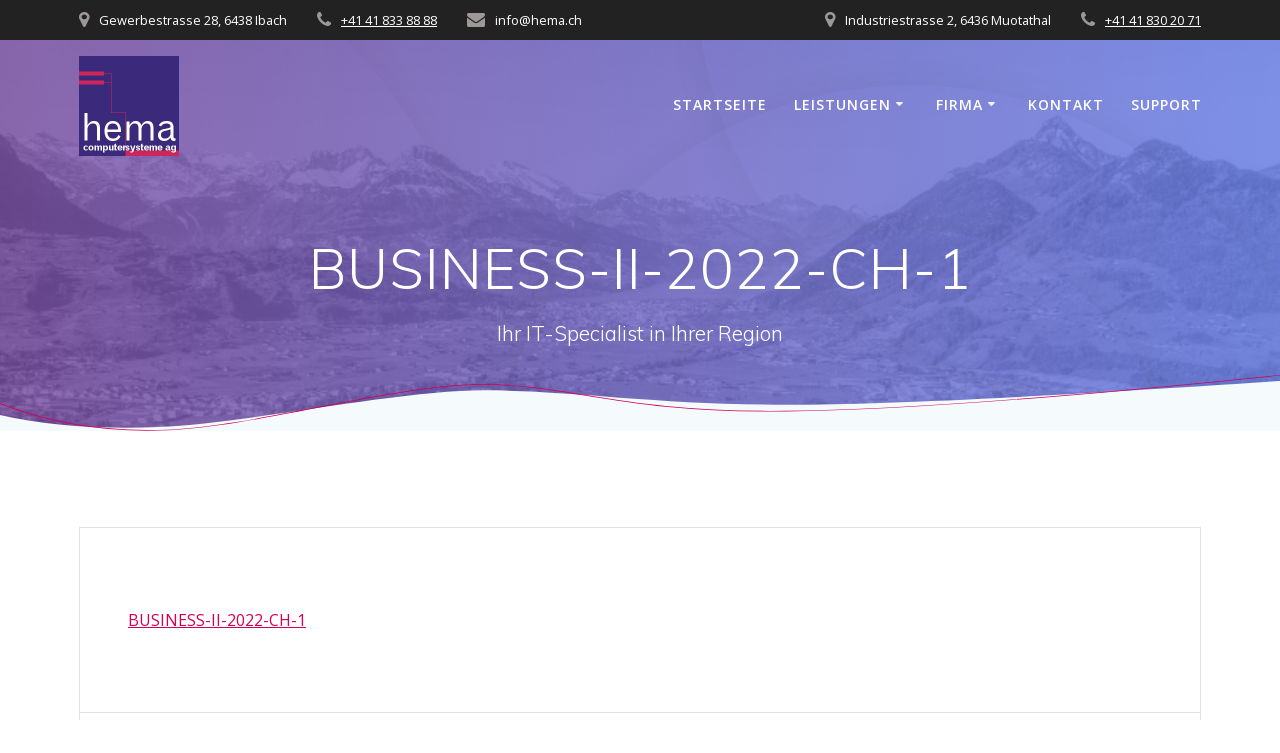

--- FILE ---
content_type: text/html; charset=UTF-8
request_url: https://hema.ch/neuer-terra-flyer/business-ii-2022-ch-1/
body_size: 14405
content:
<!DOCTYPE html><html dir="ltr" lang="de" prefix="og: https://ogp.me/ns#"><head><meta charset="UTF-8"><meta name="viewport" content="width=device-width, initial-scale=1"><link rel="profile" href="http://gmpg.org/xfn/11"> <script defer src="[data-uri]"></script> <title>BUSINESS-II-2022-CH-1 | hema computersysteme ag</title> <!-- All in One SEO 4.9.3 - aioseo.com --><meta name="robots" content="max-image-preview:large" /><meta name="author" content="Rigi_adm"/><link rel="canonical" href="https://hema.ch/neuer-terra-flyer/business-ii-2022-ch-1/" /><meta name="generator" content="All in One SEO (AIOSEO) 4.9.3" /><meta property="og:locale" content="de_DE" /><meta property="og:site_name" content="hema computersysteme ag | Ihr IT-Specialist in Ihrer Region" /><meta property="og:type" content="article" /><meta property="og:title" content="BUSINESS-II-2022-CH-1 | hema computersysteme ag" /><meta property="og:url" content="https://hema.ch/neuer-terra-flyer/business-ii-2022-ch-1/" /><meta property="og:image" content="https://hema.ch/wp-content/uploads/2018/07/hema-logo-200x200-Cleaned.bmp" /><meta property="og:image:secure_url" content="https://hema.ch/wp-content/uploads/2018/07/hema-logo-200x200-Cleaned.bmp" /><meta property="article:published_time" content="2022-09-16T14:38:14+00:00" /><meta property="article:modified_time" content="2022-09-16T14:38:14+00:00" /><meta name="twitter:card" content="summary" /><meta name="twitter:title" content="BUSINESS-II-2022-CH-1 | hema computersysteme ag" /><meta name="twitter:image" content="https://hema.ch/wp-content/uploads/2018/07/hema-logo-200x200-Cleaned.bmp" /> <script type="application/ld+json" class="aioseo-schema">{"@context":"https:\/\/schema.org","@graph":[{"@type":"BreadcrumbList","@id":"https:\/\/hema.ch\/neuer-terra-flyer\/business-ii-2022-ch-1\/#breadcrumblist","itemListElement":[{"@type":"ListItem","@id":"https:\/\/hema.ch#listItem","position":1,"name":"Home","item":"https:\/\/hema.ch","nextItem":{"@type":"ListItem","@id":"https:\/\/hema.ch\/neuer-terra-flyer\/business-ii-2022-ch-1\/#listItem","name":"BUSINESS-II-2022-CH-1"}},{"@type":"ListItem","@id":"https:\/\/hema.ch\/neuer-terra-flyer\/business-ii-2022-ch-1\/#listItem","position":2,"name":"BUSINESS-II-2022-CH-1","previousItem":{"@type":"ListItem","@id":"https:\/\/hema.ch#listItem","name":"Home"}}]},{"@type":"ItemPage","@id":"https:\/\/hema.ch\/neuer-terra-flyer\/business-ii-2022-ch-1\/#itempage","url":"https:\/\/hema.ch\/neuer-terra-flyer\/business-ii-2022-ch-1\/","name":"BUSINESS-II-2022-CH-1 | hema computersysteme ag","inLanguage":"de-DE","isPartOf":{"@id":"https:\/\/hema.ch\/#website"},"breadcrumb":{"@id":"https:\/\/hema.ch\/neuer-terra-flyer\/business-ii-2022-ch-1\/#breadcrumblist"},"author":{"@id":"https:\/\/hema.ch\/author\/rigi_adm\/#author"},"creator":{"@id":"https:\/\/hema.ch\/author\/rigi_adm\/#author"},"datePublished":"2022-09-16T16:38:14+02:00","dateModified":"2022-09-16T16:38:14+02:00"},{"@type":"Organization","@id":"https:\/\/hema.ch\/#organization","name":"hema computersysteme ag","description":"Ihr IT-Specialist in Ihrer Region","url":"https:\/\/hema.ch\/","telephone":"+41418338888","logo":{"@type":"ImageObject","url":"https:\/\/hema.ch\/wp-content\/uploads\/2018\/07\/hema-logo-200x200-Cleaned.bmp","@id":"https:\/\/hema.ch\/neuer-terra-flyer\/business-ii-2022-ch-1\/#organizationLogo","width":200,"height":200},"image":{"@id":"https:\/\/hema.ch\/neuer-terra-flyer\/business-ii-2022-ch-1\/#organizationLogo"}},{"@type":"Person","@id":"https:\/\/hema.ch\/author\/rigi_adm\/#author","url":"https:\/\/hema.ch\/author\/rigi_adm\/","name":"Rigi_adm","image":{"@type":"ImageObject","@id":"https:\/\/hema.ch\/neuer-terra-flyer\/business-ii-2022-ch-1\/#authorImage","url":"https:\/\/hema.ch\/wp-content\/uploads\/2018\/07\/hema-logo-80x80-Cleaned.bmp","width":96,"height":96,"caption":"Rigi_adm"}},{"@type":"WebSite","@id":"https:\/\/hema.ch\/#website","url":"https:\/\/hema.ch\/","name":"hema computersysteme ag","description":"Ihr IT-Specialist in Ihrer Region","inLanguage":"de-DE","publisher":{"@id":"https:\/\/hema.ch\/#organization"}}]}</script> <!-- All in One SEO --><link rel='dns-prefetch' href='//fonts.googleapis.com' /><link rel="alternate" type="application/rss+xml" title="hema computersysteme ag &raquo; Feed" href="https://hema.ch/feed/" /><link rel="alternate" type="application/rss+xml" title="hema computersysteme ag &raquo; Kommentar-Feed" href="https://hema.ch/comments/feed/" /><link rel="alternate" title="oEmbed (JSON)" type="application/json+oembed" href="https://hema.ch/wp-json/oembed/1.0/embed?url=https%3A%2F%2Fhema.ch%2Fneuer-terra-flyer%2Fbusiness-ii-2022-ch-1%2F" /><link rel="alternate" title="oEmbed (XML)" type="text/xml+oembed" href="https://hema.ch/wp-json/oembed/1.0/embed?url=https%3A%2F%2Fhema.ch%2Fneuer-terra-flyer%2Fbusiness-ii-2022-ch-1%2F&#038;format=xml" /><style id='wp-img-auto-sizes-contain-inline-css' type='text/css'>img:is([sizes=auto i],[sizes^="auto," i]){contain-intrinsic-size:3000px 1500px}
/*# sourceURL=wp-img-auto-sizes-contain-inline-css */</style><style id='wp-block-library-inline-css' type='text/css'>:root{--wp-block-synced-color:#7a00df;--wp-block-synced-color--rgb:122,0,223;--wp-bound-block-color:var(--wp-block-synced-color);--wp-editor-canvas-background:#ddd;--wp-admin-theme-color:#007cba;--wp-admin-theme-color--rgb:0,124,186;--wp-admin-theme-color-darker-10:#006ba1;--wp-admin-theme-color-darker-10--rgb:0,107,160.5;--wp-admin-theme-color-darker-20:#005a87;--wp-admin-theme-color-darker-20--rgb:0,90,135;--wp-admin-border-width-focus:2px}@media (min-resolution:192dpi){:root{--wp-admin-border-width-focus:1.5px}}.wp-element-button{cursor:pointer}:root .has-very-light-gray-background-color{background-color:#eee}:root .has-very-dark-gray-background-color{background-color:#313131}:root .has-very-light-gray-color{color:#eee}:root .has-very-dark-gray-color{color:#313131}:root .has-vivid-green-cyan-to-vivid-cyan-blue-gradient-background{background:linear-gradient(135deg,#00d084,#0693e3)}:root .has-purple-crush-gradient-background{background:linear-gradient(135deg,#34e2e4,#4721fb 50%,#ab1dfe)}:root .has-hazy-dawn-gradient-background{background:linear-gradient(135deg,#faaca8,#dad0ec)}:root .has-subdued-olive-gradient-background{background:linear-gradient(135deg,#fafae1,#67a671)}:root .has-atomic-cream-gradient-background{background:linear-gradient(135deg,#fdd79a,#004a59)}:root .has-nightshade-gradient-background{background:linear-gradient(135deg,#330968,#31cdcf)}:root .has-midnight-gradient-background{background:linear-gradient(135deg,#020381,#2874fc)}:root{--wp--preset--font-size--normal:16px;--wp--preset--font-size--huge:42px}.has-regular-font-size{font-size:1em}.has-larger-font-size{font-size:2.625em}.has-normal-font-size{font-size:var(--wp--preset--font-size--normal)}.has-huge-font-size{font-size:var(--wp--preset--font-size--huge)}.has-text-align-center{text-align:center}.has-text-align-left{text-align:left}.has-text-align-right{text-align:right}.has-fit-text{white-space:nowrap!important}#end-resizable-editor-section{display:none}.aligncenter{clear:both}.items-justified-left{justify-content:flex-start}.items-justified-center{justify-content:center}.items-justified-right{justify-content:flex-end}.items-justified-space-between{justify-content:space-between}.screen-reader-text{border:0;clip-path:inset(50%);height:1px;margin:-1px;overflow:hidden;padding:0;position:absolute;width:1px;word-wrap:normal!important}.screen-reader-text:focus{background-color:#ddd;clip-path:none;color:#444;display:block;font-size:1em;height:auto;left:5px;line-height:normal;padding:15px 23px 14px;text-decoration:none;top:5px;width:auto;z-index:100000}html :where(.has-border-color){border-style:solid}html :where([style*=border-top-color]){border-top-style:solid}html :where([style*=border-right-color]){border-right-style:solid}html :where([style*=border-bottom-color]){border-bottom-style:solid}html :where([style*=border-left-color]){border-left-style:solid}html :where([style*=border-width]){border-style:solid}html :where([style*=border-top-width]){border-top-style:solid}html :where([style*=border-right-width]){border-right-style:solid}html :where([style*=border-bottom-width]){border-bottom-style:solid}html :where([style*=border-left-width]){border-left-style:solid}html :where(img[class*=wp-image-]){height:auto;max-width:100%}:where(figure){margin:0 0 1em}html :where(.is-position-sticky){--wp-admin--admin-bar--position-offset:var(--wp-admin--admin-bar--height,0px)}@media screen and (max-width:600px){html :where(.is-position-sticky){--wp-admin--admin-bar--position-offset:0px}}

/*# sourceURL=wp-block-library-inline-css */</style><style id='global-styles-inline-css' type='text/css'>:root{--wp--preset--aspect-ratio--square: 1;--wp--preset--aspect-ratio--4-3: 4/3;--wp--preset--aspect-ratio--3-4: 3/4;--wp--preset--aspect-ratio--3-2: 3/2;--wp--preset--aspect-ratio--2-3: 2/3;--wp--preset--aspect-ratio--16-9: 16/9;--wp--preset--aspect-ratio--9-16: 9/16;--wp--preset--color--black: #000000;--wp--preset--color--cyan-bluish-gray: #abb8c3;--wp--preset--color--white: #ffffff;--wp--preset--color--pale-pink: #f78da7;--wp--preset--color--vivid-red: #cf2e2e;--wp--preset--color--luminous-vivid-orange: #ff6900;--wp--preset--color--luminous-vivid-amber: #fcb900;--wp--preset--color--light-green-cyan: #7bdcb5;--wp--preset--color--vivid-green-cyan: #00d084;--wp--preset--color--pale-cyan-blue: #8ed1fc;--wp--preset--color--vivid-cyan-blue: #0693e3;--wp--preset--color--vivid-purple: #9b51e0;--wp--preset--gradient--vivid-cyan-blue-to-vivid-purple: linear-gradient(135deg,rgb(6,147,227) 0%,rgb(155,81,224) 100%);--wp--preset--gradient--light-green-cyan-to-vivid-green-cyan: linear-gradient(135deg,rgb(122,220,180) 0%,rgb(0,208,130) 100%);--wp--preset--gradient--luminous-vivid-amber-to-luminous-vivid-orange: linear-gradient(135deg,rgb(252,185,0) 0%,rgb(255,105,0) 100%);--wp--preset--gradient--luminous-vivid-orange-to-vivid-red: linear-gradient(135deg,rgb(255,105,0) 0%,rgb(207,46,46) 100%);--wp--preset--gradient--very-light-gray-to-cyan-bluish-gray: linear-gradient(135deg,rgb(238,238,238) 0%,rgb(169,184,195) 100%);--wp--preset--gradient--cool-to-warm-spectrum: linear-gradient(135deg,rgb(74,234,220) 0%,rgb(151,120,209) 20%,rgb(207,42,186) 40%,rgb(238,44,130) 60%,rgb(251,105,98) 80%,rgb(254,248,76) 100%);--wp--preset--gradient--blush-light-purple: linear-gradient(135deg,rgb(255,206,236) 0%,rgb(152,150,240) 100%);--wp--preset--gradient--blush-bordeaux: linear-gradient(135deg,rgb(254,205,165) 0%,rgb(254,45,45) 50%,rgb(107,0,62) 100%);--wp--preset--gradient--luminous-dusk: linear-gradient(135deg,rgb(255,203,112) 0%,rgb(199,81,192) 50%,rgb(65,88,208) 100%);--wp--preset--gradient--pale-ocean: linear-gradient(135deg,rgb(255,245,203) 0%,rgb(182,227,212) 50%,rgb(51,167,181) 100%);--wp--preset--gradient--electric-grass: linear-gradient(135deg,rgb(202,248,128) 0%,rgb(113,206,126) 100%);--wp--preset--gradient--midnight: linear-gradient(135deg,rgb(2,3,129) 0%,rgb(40,116,252) 100%);--wp--preset--font-size--small: 13px;--wp--preset--font-size--medium: 20px;--wp--preset--font-size--large: 36px;--wp--preset--font-size--x-large: 42px;--wp--preset--spacing--20: 0.44rem;--wp--preset--spacing--30: 0.67rem;--wp--preset--spacing--40: 1rem;--wp--preset--spacing--50: 1.5rem;--wp--preset--spacing--60: 2.25rem;--wp--preset--spacing--70: 3.38rem;--wp--preset--spacing--80: 5.06rem;--wp--preset--shadow--natural: 6px 6px 9px rgba(0, 0, 0, 0.2);--wp--preset--shadow--deep: 12px 12px 50px rgba(0, 0, 0, 0.4);--wp--preset--shadow--sharp: 6px 6px 0px rgba(0, 0, 0, 0.2);--wp--preset--shadow--outlined: 6px 6px 0px -3px rgb(255, 255, 255), 6px 6px rgb(0, 0, 0);--wp--preset--shadow--crisp: 6px 6px 0px rgb(0, 0, 0);}:where(.is-layout-flex){gap: 0.5em;}:where(.is-layout-grid){gap: 0.5em;}body .is-layout-flex{display: flex;}.is-layout-flex{flex-wrap: wrap;align-items: center;}.is-layout-flex > :is(*, div){margin: 0;}body .is-layout-grid{display: grid;}.is-layout-grid > :is(*, div){margin: 0;}:where(.wp-block-columns.is-layout-flex){gap: 2em;}:where(.wp-block-columns.is-layout-grid){gap: 2em;}:where(.wp-block-post-template.is-layout-flex){gap: 1.25em;}:where(.wp-block-post-template.is-layout-grid){gap: 1.25em;}.has-black-color{color: var(--wp--preset--color--black) !important;}.has-cyan-bluish-gray-color{color: var(--wp--preset--color--cyan-bluish-gray) !important;}.has-white-color{color: var(--wp--preset--color--white) !important;}.has-pale-pink-color{color: var(--wp--preset--color--pale-pink) !important;}.has-vivid-red-color{color: var(--wp--preset--color--vivid-red) !important;}.has-luminous-vivid-orange-color{color: var(--wp--preset--color--luminous-vivid-orange) !important;}.has-luminous-vivid-amber-color{color: var(--wp--preset--color--luminous-vivid-amber) !important;}.has-light-green-cyan-color{color: var(--wp--preset--color--light-green-cyan) !important;}.has-vivid-green-cyan-color{color: var(--wp--preset--color--vivid-green-cyan) !important;}.has-pale-cyan-blue-color{color: var(--wp--preset--color--pale-cyan-blue) !important;}.has-vivid-cyan-blue-color{color: var(--wp--preset--color--vivid-cyan-blue) !important;}.has-vivid-purple-color{color: var(--wp--preset--color--vivid-purple) !important;}.has-black-background-color{background-color: var(--wp--preset--color--black) !important;}.has-cyan-bluish-gray-background-color{background-color: var(--wp--preset--color--cyan-bluish-gray) !important;}.has-white-background-color{background-color: var(--wp--preset--color--white) !important;}.has-pale-pink-background-color{background-color: var(--wp--preset--color--pale-pink) !important;}.has-vivid-red-background-color{background-color: var(--wp--preset--color--vivid-red) !important;}.has-luminous-vivid-orange-background-color{background-color: var(--wp--preset--color--luminous-vivid-orange) !important;}.has-luminous-vivid-amber-background-color{background-color: var(--wp--preset--color--luminous-vivid-amber) !important;}.has-light-green-cyan-background-color{background-color: var(--wp--preset--color--light-green-cyan) !important;}.has-vivid-green-cyan-background-color{background-color: var(--wp--preset--color--vivid-green-cyan) !important;}.has-pale-cyan-blue-background-color{background-color: var(--wp--preset--color--pale-cyan-blue) !important;}.has-vivid-cyan-blue-background-color{background-color: var(--wp--preset--color--vivid-cyan-blue) !important;}.has-vivid-purple-background-color{background-color: var(--wp--preset--color--vivid-purple) !important;}.has-black-border-color{border-color: var(--wp--preset--color--black) !important;}.has-cyan-bluish-gray-border-color{border-color: var(--wp--preset--color--cyan-bluish-gray) !important;}.has-white-border-color{border-color: var(--wp--preset--color--white) !important;}.has-pale-pink-border-color{border-color: var(--wp--preset--color--pale-pink) !important;}.has-vivid-red-border-color{border-color: var(--wp--preset--color--vivid-red) !important;}.has-luminous-vivid-orange-border-color{border-color: var(--wp--preset--color--luminous-vivid-orange) !important;}.has-luminous-vivid-amber-border-color{border-color: var(--wp--preset--color--luminous-vivid-amber) !important;}.has-light-green-cyan-border-color{border-color: var(--wp--preset--color--light-green-cyan) !important;}.has-vivid-green-cyan-border-color{border-color: var(--wp--preset--color--vivid-green-cyan) !important;}.has-pale-cyan-blue-border-color{border-color: var(--wp--preset--color--pale-cyan-blue) !important;}.has-vivid-cyan-blue-border-color{border-color: var(--wp--preset--color--vivid-cyan-blue) !important;}.has-vivid-purple-border-color{border-color: var(--wp--preset--color--vivid-purple) !important;}.has-vivid-cyan-blue-to-vivid-purple-gradient-background{background: var(--wp--preset--gradient--vivid-cyan-blue-to-vivid-purple) !important;}.has-light-green-cyan-to-vivid-green-cyan-gradient-background{background: var(--wp--preset--gradient--light-green-cyan-to-vivid-green-cyan) !important;}.has-luminous-vivid-amber-to-luminous-vivid-orange-gradient-background{background: var(--wp--preset--gradient--luminous-vivid-amber-to-luminous-vivid-orange) !important;}.has-luminous-vivid-orange-to-vivid-red-gradient-background{background: var(--wp--preset--gradient--luminous-vivid-orange-to-vivid-red) !important;}.has-very-light-gray-to-cyan-bluish-gray-gradient-background{background: var(--wp--preset--gradient--very-light-gray-to-cyan-bluish-gray) !important;}.has-cool-to-warm-spectrum-gradient-background{background: var(--wp--preset--gradient--cool-to-warm-spectrum) !important;}.has-blush-light-purple-gradient-background{background: var(--wp--preset--gradient--blush-light-purple) !important;}.has-blush-bordeaux-gradient-background{background: var(--wp--preset--gradient--blush-bordeaux) !important;}.has-luminous-dusk-gradient-background{background: var(--wp--preset--gradient--luminous-dusk) !important;}.has-pale-ocean-gradient-background{background: var(--wp--preset--gradient--pale-ocean) !important;}.has-electric-grass-gradient-background{background: var(--wp--preset--gradient--electric-grass) !important;}.has-midnight-gradient-background{background: var(--wp--preset--gradient--midnight) !important;}.has-small-font-size{font-size: var(--wp--preset--font-size--small) !important;}.has-medium-font-size{font-size: var(--wp--preset--font-size--medium) !important;}.has-large-font-size{font-size: var(--wp--preset--font-size--large) !important;}.has-x-large-font-size{font-size: var(--wp--preset--font-size--x-large) !important;}
/*# sourceURL=global-styles-inline-css */</style><style id='classic-theme-styles-inline-css' type='text/css'>/*! This file is auto-generated */
.wp-block-button__link{color:#fff;background-color:#32373c;border-radius:9999px;box-shadow:none;text-decoration:none;padding:calc(.667em + 2px) calc(1.333em + 2px);font-size:1.125em}.wp-block-file__button{background:#32373c;color:#fff;text-decoration:none}
/*# sourceURL=/wp-includes/css/classic-themes.min.css */</style><link rel='stylesheet' id='sow-image-default-113ccd71f3e6-css' href='https://hema.ch/wp-content/uploads/siteorigin-widgets/sow-image-default-113ccd71f3e6.css' type='text/css' media='all' /><link rel='stylesheet' id='mesmerize-style-css' href='https://hema.ch/wp-content/themes/mesmerize-pro/style.min.css' type='text/css' media='all' /><style id='mesmerize-style-inline-css' type='text/css'>img.logo.dark, img.custom-logo{width:auto;max-height:100px !important;}
/** cached kirki style */.footer .footer-content{background-color:#FFF;border-top-color:#e8e8e8;border-top-width:1px;border-top-style:solid;}.footer h1, .footer h2, .footer h3, .footer h4, .footer h5, .footer h6{color:#262D3F!important;}.footer p, .footer{color:#989898;}.footer a{color:#9B9B9B;}.footer a:hover{color:#03A9F4;}.footer a .fa, .footer .fa{color:#3F464C;}.footer a:hover .fa{color:#3f464c;}body{font-family:"Open Sans", Helvetica, Arial, sans-serif;color:#6B7C93;}body h1{font-family:Muli, Helvetica, Arial, sans-serif;font-weight:600;font-size:2.625rem;line-height:4rem;letter-spacing:normal;color:#3C424F;}body h2{font-family:Muli, Helvetica, Arial, sans-serif;font-weight:600;font-size:2.188rem;line-height:3rem;letter-spacing:normal;text-transform:none;color:#3C424F;}body h3{font-family:Muli, Helvetica, Arial, sans-serif;font-weight:600;font-size:1.313rem;line-height:2.25rem;letter-spacing:normal;text-transform:none;color:#3C424F;}body h4{font-family:Muli, Helvetica, Arial, sans-serif;font-weight:600;font-size:0.963rem;line-height:1.75rem;letter-spacing:0.0625rem;text-transform:none;color:#3C424F;}body h5{font-family:Muli, Helvetica, Arial, sans-serif;font-weight:800;font-size:0.875rem;line-height:1.5rem;letter-spacing:2px;text-transform:none;color:#3C424F;}body h6{font-family:Muli, Helvetica, Arial, sans-serif;font-weight:800;font-size:0.766rem;line-height:1.375rem;letter-spacing:0.1875rem;color:#3C424F;}.mesmerize-front-page .header-separator .svg-white-bg{fill:rgb(255,255,255)!important;}.mesmerize-front-page .header-separator path.svg-accent{stroke:rgb(211,0,85)!important;}.mesmerize-front-page .header-separator svg{height:66px!important;}.header.color-overlay:after{filter:invert(18%) ;}body .header .svg-white-bg{fill:#F5FAFD!important;}.mesmerize-inner-page .header .svg-accent{stroke:rgb(211,0,85)!important;}.header-separator svg{height:66px!important;}.header-homepage p.header-subtitle2{margin-top:0;margin-bottom:20px;font-family:Roboto, Helvetica, Arial, sans-serif;font-weight:300;font-size:1.4em;line-height:130%;letter-spacing:0px;text-transform:none;color:#ffffff;background:rgba(0,0,0,0);padding-top:0px;padding-bottom:0px;padding-left:0px;padding-right:0px;-webkit-border-radius:0px;-moz-border-radius:0px;border-radius:0px;}.header-homepage h1.hero-title{font-family:Muli, Helvetica, Arial, sans-serif;font-weight:300;font-size:3.3em;line-height:114%;letter-spacing:0.9px;text-transform:none;color:#ffffff;}.header-homepage .hero-title{margin-top:0;margin-bottom:20px;background:rgba(0,0,0,0);padding-top:0px;padding-bottom:0px;padding-left:0px;padding-right:0px;-webkit-border-radius:0px;-moz-border-radius:0px;border-radius:0px;}.header-homepage p.header-subtitle{margin-top:0;margin-bottom:20px;font-family:Muli, Helvetica, Arial, sans-serif;font-weight:300;font-size:1.3em;line-height:130%;letter-spacing:0px;text-transform:none;color:#ffffff;background:rgba(0,0,0,0);padding-top:0px;padding-bottom:0px;padding-left:0px;padding-right:0px;-webkit-border-radius:0px;-moz-border-radius:0px;border-radius:0px;}.header-buttons-wrapper{background:rgba(0,0,0,0);padding-top:0px;padding-bottom:0px;padding-left:0px;padding-right:0px;-webkit-border-radius:0px;-moz-border-radius:0px;border-radius:0px;}.header-homepage .header-description-row{padding-top:5%;padding-bottom:5%;}.header-description-bottom.media, .header-description-top.media{margin-top:0px;margin-bottom:0px;}.mesmerize-front-page .header-wrapper > div:not(.owl-carousel)  .homepage-header-image{border-color:#ffffff!important;}.mesmerize-front-page .header-wrapper > div:not(.owl-carousel) .homepage-header-image{border-width:0px !important;}.inner-header-description{padding-top:5%;padding-bottom:5%;}.inner-header-description .header-subtitle{font-family:Muli, Helvetica, Arial, sans-serif;font-weight:300;font-style:normal;font-size:1.3em;line-height:130%;letter-spacing:0px;text-transform:none;color:#ffffff;}.inner-header-description h1.hero-title{font-family:Muli, Helvetica, Arial, sans-serif;font-weight:300;font-style:normal;font-size:3.5em;line-height:114%;letter-spacing:0.9px;text-transform:none;color:#ffffff;}.header-top-bar{background-color:#222;}.header-top-bar-inner{height:40px;}.header-top-bar .header-top-bar-area.area-left span{color:#FFFFFF;}.header-top-bar .header-top-bar-area.area-left i.fa{color:#9F9898;}.header-top-bar .header-top-bar-area.area-left .top-bar-social-icons i{color:#fff;}.header-top-bar .header-top-bar-area.area-left .top-bar-social-icons i:hover{color:#fff;}.header-top-bar .header-top-bar-area.area-left .top-bar-menu > li > a{color:#fff;}.header-top-bar .header-top-bar-area.area-left .top-bar-menu > li > a:hover{color:#fff!important;}.header-top-bar .header-top-bar-area.area-left .top-bar-menu > li > a:visited{color:#fff;}.header-top-bar .header-top-bar-area.area-left span.top-bar-text{color:#fff;}.header-top-bar .header-top-bar-area.area-right span{color:#FFFFFF;}.header-top-bar .header-top-bar-area.area-right i.fa{color:#999;}.header-top-bar .header-top-bar-area.area-right .top-bar-social-icons i{color:#fff;}.header-top-bar .header-top-bar-area.area-right .top-bar-social-icons i:hover{color:#fff;}.header-top-bar .header-top-bar-area.area-right .top-bar-menu > li > a{color:#fff;}.header-top-bar .header-top-bar-area.area-right .top-bar-menu > li > a:hover{color:#fff!important;}.header-top-bar .header-top-bar-area.area-right .top-bar-menu > li > a:visited{color:#fff;}.header-top-bar .header-top-bar-area.area-right span.top-bar-text{color:#fff;}.mesmerize-front-page .navigation-bar.bordered{border-bottom-color:rgba(255,255,255,0);border-bottom-width:1px;border-bottom-style:solid;}.mesmerize-inner-page .navigation-bar.bordered{border-bottom-color:rgba(255,255,255,0);border-bottom-width:1px;border-bottom-style:solid;}.mesmerize-inner-page .fixto-fixed .main_menu_col, .mesmerize-inner-page .fixto-fixed .main-menu{justify-content:flex-end!important;}.mesmerize-inner-page .navigation-bar.fixto-fixed{background-color:rgba(255, 255, 255, 1)!important;}.mesmerize-inner-page #main_menu > li > a{font-family:"Open Sans", Helvetica, Arial, sans-serif;font-weight:600;font-style:normal;font-size:14px;line-height:160%;letter-spacing:1px;text-transform:uppercase;}.mesmerize-front-page .fixto-fixed .main_menu_col, .mesmerize-front-page .fixto-fixed .main-menu{justify-content:flex-end!important;}.mesmerize-front-page .navigation-bar.fixto-fixed{background-color:rgba(255, 255, 255, 1)!important;}.mesmerize-front-page #main_menu > li > a{font-family:"Open Sans", Helvetica, Arial, sans-serif;font-weight:600;font-style:normal;font-size:14px;line-height:160%;letter-spacing:1px;text-transform:uppercase;}.mesmerize-front-page #main_menu > li li > a{font-family:"Open Sans", Helvetica, Arial, sans-serif;font-weight:600;font-style:normal;font-size:0.875rem;line-height:120%;letter-spacing:0px;text-transform:none;}.mesmerize-front-page .header-nav-area .social-icons a{color:#FFFFFF!important;}.mesmerize-front-page .fixto-fixed .header-nav-area .social-icons a{color:#000000!important;}.mesmerize-front-page  .nav-search.widget_search *{color:#FFFFFF;}.mesmerize-front-page  .nav-search.widget_search input{border-color:#FFFFFF;}.mesmerize-front-page  .nav-search.widget_search input::-webkit-input-placeholder{color:#FFFFFF;}.mesmerize-front-page  .nav-search.widget_search input:-ms-input-placeholder{color:#FFFFFF;}.mesmerize-front-page  .nav-search.widget_search input:-moz-placeholder{color:#FFFFFF;}.mesmerize-front-page .fixto-fixed  .nav-search.widget_search *{color:#000000;}.mesmerize-front-page .fixto-fixed  .nav-search.widget_search input{border-color:#000000;}.mesmerize-front-page .fixto-fixed  .nav-search.widget_search input::-webkit-input-placeholder{color:#000000;}.mesmerize-front-page .fixto-fixed  .nav-search.widget_search input:-ms-input-placeholder{color:#000000;}.mesmerize-front-page .fixto-fixed  .nav-search.widget_search input:-moz-placeholder{color:#000000;}.mesmerize-inner-page .inner_header-nav-area .social-icons a{color:#FFFFFF!important;}.mesmerize-inner-page .fixto-fixed .inner_header-nav-area .social-icons a{color:#000000!important;}.mesmerize-inner-page .nav-search.widget_search *{color:#FFFFFF;}.mesmerize-inner-page .nav-search.widget_search input{border-color:#FFFFFF;}.mesmerize-inner-page .nav-search.widget_search input::-webkit-input-placeholder{color:#FFFFFF;}.mesmerize-inner-page .nav-search.widget_search input:-ms-input-placeholder{color:#FFFFFF;}.mesmerize-inner-page .nav-search.widget_search input:-moz-placeholder{color:#FFFFFF;}.mesmerize-inner-page .fixto-fixed .nav-search.widget_search *{color:#000000;}.mesmerize-inner-page .fixto-fixed .nav-search.widget_search input{border-color:#000000;}.mesmerize-inner-page .fixto-fixed .nav-search.widget_search input::-webkit-input-placeholder{color:#000000;}.mesmerize-inner-page .fixto-fixed .nav-search.widget_search input:-ms-input-placeholder{color:#000000;}.mesmerize-inner-page .fixto-fixed .nav-search.widget_search input:-moz-placeholder{color:#000000;}[data-component="offcanvas"] i.fa{color:#fff!important;}[data-component="offcanvas"] .bubble{background-color:#fff!important;}.fixto-fixed [data-component="offcanvas"] i.fa{color:#000000!important;}.fixto-fixed [data-component="offcanvas"] .bubble{background-color:#000000!important;}#offcanvas-wrapper{background-color:#222B34!important;}html.has-offscreen body:after{background-color:rgba(34, 43, 52, 0.7)!important;}#offcanvas-wrapper *:not(.arrow){color:#ffffff!important;}#offcanvas_menu li.open, #offcanvas_menu li.current-menu-item, #offcanvas_menu li.current-menu-item > a, #offcanvas_menu li.current_page_item, #offcanvas_menu li.current_page_item > a{background-color:#FFFFFF;}#offcanvas_menu li.open > a, #offcanvas_menu li.open > a > i, #offcanvas_menu li.current-menu-item > a, #offcanvas_menu li.current_page_item > a{color:#D30055!important;}#offcanvas_menu li.open > a, #offcanvas_menu li.current-menu-item > a, #offcanvas_menu li.current_page_item > a{border-left-color:#D30055!important;}#offcanvas_menu li > ul{background-color:#686B77;}#offcanvas_menu li > a{font-family:"Open Sans", Helvetica, Arial, sans-serif;font-weight:400;font-size:0.875rem;line-height:100%;letter-spacing:0px;text-transform:none;}.navigation-bar.homepage:not(.coloured-nav) a.text-logo,.navigation-bar.homepage:not(.coloured-nav) #main_menu li.logo > a.text-logo,.navigation-bar.homepage:not(.coloured-nav) #main_menu li.logo > a.text-logo:hover{color:#fff;font-family:inherit;font-weight:600;font-size:1.6rem;line-height:100%;letter-spacing:0px;text-transform:uppercase;}.navigation-bar.homepage.fixto-fixed a.text-logo,.navigation-bar.homepage.fixto-fixed .dark-logo a.text-logo{color:#4a4a4a!important;}.navigation-bar:not(.homepage) a.text-logo,.navigation-bar:not(.homepage) #main_menu li.logo > a.text-logo,.navigation-bar:not(.homepage) #main_menu li.logo > a.text-logo:hover,.navigation-bar:not(.homepage) a.text-logo,.navigation-bar:not(.homepage) #main_menu li.logo > a.text-logo,.navigation-bar:not(.homepage) #main_menu li.logo > a.text-logo:hover{color:#fff;font-family:inherit;font-weight:600;font-size:1.6rem;line-height:100%;letter-spacing:0px;text-transform:uppercase;}.navigation-bar.fixto-fixed:not(.homepage) a.text-logo,.navigation-bar.fixto-fixed:not(.homepage) .dark-logo a.text-logo, .navigation-bar.alternate:not(.homepage) a.text-logo, .navigation-bar.alternate:not(.homepage) .dark-logo a.text-logo{color:#4a4a4a!important;}.slide-progress{background:rgba(3, 169, 244, 0.5);height:5px;}.header-slider-navigation.separated .owl-nav .owl-next,.header-slider-navigation.separated .owl-nav .owl-prev{margin-left:40px;margin-right:40px;}.header-slider-navigation .owl-nav .owl-next,.header-slider-navigation .owl-nav .owl-prev{padding:0px;background:rgba(0, 0, 0, 0);}.header-slider-navigation .owl-nav .owl-next i,.header-slider-navigation .owl-nav .owl-prev i{font-size:50px;width:50px;height:50px;color:#ffffff;}.header-slider-navigation .owl-nav .owl-next:hover,.header-slider-navigation .owl-nav .owl-prev:hover{background:rgba(0, 0, 0, 0);}.header-slider-navigation .owl-dots{margin-bottom:0px;margin-top:0px;}.header-slider-navigation .owl-dots .owl-dot span{background:rgba(255,255,255,0.3);}.header-slider-navigation .owl-dots .owl-dot.active span,.header-slider-navigation .owl-dots .owl-dot:hover span{background:#ffffff;}.header-slider-navigation .owl-dots .owl-dot{margin:0px 7px;}@media (min-width: 767px){.footer .footer-content{padding-top:20px;padding-bottom:20px;}}@media (max-width: 1023px){body{font-size:calc( 16px * 0.875 );}}@media (min-width: 1024px){body{font-size:16px;}}@media only screen and (min-width: 768px){body h1{font-size:3rem;}body h2{font-size:2.5rem;}body h3{font-size:1.5rem;}body h4{font-size:1.1rem;}body h5{font-size:1rem;}body h6{font-size:0.875rem;}.header-homepage p.header-subtitle2{font-size:1.4em;}.header-homepage h1.hero-title{font-size:3.5rem;}.header-homepage p.header-subtitle{font-size:1.3em;}.header-content .align-holder{width:85%!important;}.media-on-bottom .header-media-container, .media-on-top .header-media-container{width:19%;}.inner-header-description{text-align:center!important;}.inner-header-description .header-subtitle{font-size:1.3em;}.inner-header-description h1.hero-title{font-size:3.5em;}}@media screen and (min-width: 768px){.header-homepage{background-position:center center;}.header{background-position:center center;}}@media screen and (max-width:767px){.header-homepage .header-description-row{padding-top:10%;padding-bottom:10%;}}
/*# sourceURL=mesmerize-style-inline-css */</style><link rel='stylesheet' id='mesmerize-fonts-css' href="#" data-href='https://fonts.googleapis.com/css?family=Open+Sans%3A300%2C400%2C600%2C700%7CMuli%3A300%2C300italic%2C400%2C400italic%2C600%2C600italic%2C700%2C700italic%2C900%2C900italic%7CPlayfair+Display%3A400%2C400italic%2C700%2C700italic&#038;subset=latin%2Clatin-ext&#038;display=swap' type='text/css' media='all' /><link rel='stylesheet' id='mesmerize-style-bundle-css' href='https://hema.ch/wp-content/themes/mesmerize-pro/pro/assets/css/theme.bundle.min.css' type='text/css' media='all' /> <script type="text/javascript" src="https://hema.ch/wp-includes/js/jquery/jquery.min.js" id="jquery-core-js"></script> <script defer id="jquery-core-js-after" src="[data-uri]"></script> <script defer type="text/javascript" src="https://hema.ch/wp-includes/js/jquery/jquery-migrate.min.js" id="jquery-migrate-js"></script> <link rel="https://api.w.org/" href="https://hema.ch/wp-json/" /><link rel="alternate" title="JSON" type="application/json" href="https://hema.ch/wp-json/wp/v2/media/2049" /><link rel="EditURI" type="application/rsd+xml" title="RSD" href="https://hema.ch/xmlrpc.php?rsd" /><meta name="generator" content="WordPress 6.9" /><link rel='shortlink' href='https://hema.ch/?p=2049' /> <!-- Analytics by WP Statistics - https://wp-statistics.com --><style data-name="header-gradient-overlay">.header .background-overlay {
                background: linear-gradient(269deg , rgba(102,126,234,0.8) 0%, rgba(118,75,162,0.8) 100%);
            }</style> <script defer src="[data-uri]"></script> <style data-prefix="inner_header" data-name="menu-variant-style">/** cached menu style */.mesmerize-inner-page ul.dropdown-menu > li {  color: #fff; } .mesmerize-inner-page .fixto-fixed ul.dropdown-menu > li {  color: #000; }  .mesmerize-inner-page ul.dropdown-menu.active-line-bottom > li > a, .mesmerize-inner-page ul.dropdown-menu.active-line-bottom > li > a, ul.dropdown-menu.default > li > a, .mesmerize-inner-page ul.dropdown-menu.default > li > a {   border-bottom: 3px solid transparent; } .mesmerize-inner-page ul.dropdown-menu.active-line-bottom > .current_page_item > a, .mesmerize-inner-page ul.dropdown-menu.active-line-bottom > .current-menu-item > a, ul.dropdown-menu.default > .current_page_item > a, .mesmerize-inner-page ul.dropdown-menu.default > .current-menu-item > a {  border-bottom-color: #380199; } .mesmerize-inner-page ul.dropdown-menu.active-line-bottom > li:not(.current-menu-item):not(.current_page_item):hover > a, .mesmerize-inner-page ul.dropdown-menu.active-line-bottom > li:not(.current-menu-item):not(.current_page_item).hover > a, ul.dropdown-menu.default > li:not(.current-menu-item):not(.current_page_item):hover > a, .mesmerize-inner-page ul.dropdown-menu.default > li:not(.current-menu-item):not(.current_page_item).hover > a {  color: #D30055; } .mesmerize-inner-page .fixto-fixed ul.dropdown-menu.active-line-bottom > .current_page_item > a, .mesmerize-inner-page .fixto-fixed ul.dropdown-menu.active-line-bottom > .current-menu-item > a, .mesmerize-inner-page .fixto-fixed ul.dropdown-menu.default > .current_page_item > a, .mesmerize-inner-page .fixto-fixed ul.dropdown-menu.default > .current-menu-item > a {  border-bottom-color: #03a9f4; } .mesmerize-inner-page .fixto-fixed ul.dropdown-menu.active-line-bottom > li:not(.current-menu-item):not(.current_page_item):hover > a, .mesmerize-inner-page .fixto-fixed ul.dropdown-menu.active-line-bottom > li:not(.current-menu-item):not(.current_page_item).hover > a, .mesmerize-inner-page .fixto-fixed ul.dropdown-menu.default > li:not(.current-menu-item):not(.current_page_item):hover > a, .mesmerize-inner-page .fixto-fixed ul.dropdown-menu.default > li:not(.current-menu-item):not(.current_page_item).hover > a {  color: #03a9f4; }  .mesmerize-inner-page ul.dropdown-menu.active-line-bottom > .current_page_item > a, .mesmerize-inner-page ul.dropdown-menu.active-line-bottom > .current-menu-item > a {  color: #fff; } .mesmerize-inner-page .fixto-fixed ul.dropdown-menu.active-line-bottom > .current_page_item > a, .mesmerize-inner-page .fixto-fixed ul.dropdown-menu.active-line-bottom > .current-menu-item > a {  color: #000; } .mesmerize-inner-page ul.dropdown-menu ul {  background-color: #fff; }  .mesmerize-inner-page ul.dropdown-menu ul li {  color: #6b7c93; } .mesmerize-inner-page ul.dropdown-menu ul li.hover, .mesmerize-inner-page ul.dropdown-menu ul li:hover {  background-color: #f8f8f8;  color: #000; }</style><style data-name="menu-align">.mesmerize-inner-page .main-menu, .mesmerize-inner-page .main_menu_col {justify-content:flex-end;}</style><style type="text/css" id="custom-background-css">body.custom-background { background-color: #ffffff; }</style><link rel="icon" href="https://hema.ch/wp-content/uploads/2018/07/favicon_32x32.png" sizes="32x32" /><link rel="icon" href="https://hema.ch/wp-content/uploads/2018/07/favicon_32x32.png" sizes="192x192" /><link rel="apple-touch-icon" href="https://hema.ch/wp-content/uploads/2018/07/favicon_32x32.png" /><meta name="msapplication-TileImage" content="https://hema.ch/wp-content/uploads/2018/07/favicon_32x32.png" /><style id="page-content-custom-styles"></style><style data-name="header-shapes">.header.color-overlay:after {background:url(https://hema.ch/wp-content/themes/mesmerize-pro/assets/images/header-shapes/circles.png) center center/ cover no-repeat}</style><style data-name="background-content-colors">.mesmerize-inner-page .page-content,
        .mesmerize-inner-page .content,
        .mesmerize-front-page.mesmerize-content-padding .page-content {
            background-color: #ffffff;
        }</style><style data-name="site-colors">/** cached colors style */
                a, .comment-reply-link, a.read-more{ color:#d30055; } a:hover, .comment-reply-link:hover, .sidebar .widget > ul > li a:hover, a.read-more:hover{ color:#E71469; } .contact-form-wrapper input[type=submit], .button, .nav-links .numbers-navigation span.current, .post-comments .navigation .numbers-navigation span.current, .nav-links .numbers-navigation a:hover, .post-comments .navigation .numbers-navigation a:hover{ background-color:#d30055; border-color:#d30055; } .contact-form-wrapper input[type=submit]:hover, .nav-links .prev-navigation a:hover, .post-comments .navigation .prev-navigation a:hover, .nav-links .next-navigation a:hover, .post-comments .navigation .next-navigation a:hover, .button:hover{ background-color:#E71469; border-color:#E71469; } .post-comments, .sidebar .widget, .post-list .post-list-item{ //border-bottom-color:#d30055; } .nav-links .prev-navigation a, .post-comments .navigation .prev-navigation a, .nav-links .next-navigation a, .post-comments .navigation .next-navigation a{ border-color:#d30055; color:#d30055; } .tags-list a:hover{ border-color:#d30055; background-color:#d30055; } svg.section-separator-top path.svg-white-bg, svg.section-separator-bottom path.svg-white-bg{ fill: #d30055; } p.color1{ color : #d30055; } span.color1{ color : #d30055; } h1.color1{ color : #d30055; } h2.color1{ color : #d30055; } h3.color1{ color : #d30055; } h4.color1{ color : #d30055; } h5.color1{ color : #d30055; } h6.color1{ color : #d30055; } .card.bg-color1, .bg-color1{ background-color:#d30055; } a.color1:not(.button){ color:#d30055; } a.color1:not(.button):hover{ color:#E71469; } button.color1, .button.color1{ background-color:#d30055; border-color:#d30055; } button.color1:hover, .button.color1:hover{ background-color:#E71469; border-color:#E71469; } button.outline.color1, .button.outline.color1{ background:none; border-color:#d30055; color:#d30055; } button.outline.color1:hover, .button.outline.color1:hover{ background:none; border-color:rgba(211,0,85,0.7); color:rgba(211,0,85,0.9); } i.fa.color1{ color:#d30055; } i.fa.icon.bordered.color1{ border-color:#d30055; } i.fa.icon.reverse.color1{ background-color:#d30055; color: #ffffff; } i.fa.icon.reverse.color-white{ color: #d5d5d5; } i.fa.icon.bordered.color1{ border-color:#d30055; } i.fa.icon.reverse.bordered.color1{ background-color:#d30055; color: #ffffff; } .top-right-triangle.color1{ border-right-color:#d30055; } .checked.decoration-color1 li:before { color:#d30055; } .stared.decoration-color1 li:before { color:#d30055; } .card.card-color1{ background-color:#d30055; } .card.bottom-border-color1{ border-bottom-color: #d30055; } .grad-180-transparent-color1{  background-image: linear-gradient(180deg, rgba(211,0,85,0) 0%, rgba(211,0,85,0) 50%, rgba(211,0,85,0.6) 78%, rgba(211,0,85,0.9) 100%) !important; } .border-color1{ border-color: #d30055; } .circle-counter.color1 .circle-bar{ stroke: #d30055; } p.color2{ color : #380199; } span.color2{ color : #380199; } h1.color2{ color : #380199; } h2.color2{ color : #380199; } h3.color2{ color : #380199; } h4.color2{ color : #380199; } h5.color2{ color : #380199; } h6.color2{ color : #380199; } .card.bg-color2, .bg-color2{ background-color:#380199; } a.color2:not(.button){ color:#380199; } a.color2:not(.button):hover{ color:#4C15AD; } button.color2, .button.color2{ background-color:#380199; border-color:#380199; } button.color2:hover, .button.color2:hover{ background-color:#4C15AD; border-color:#4C15AD; } button.outline.color2, .button.outline.color2{ background:none; border-color:#380199; color:#380199; } button.outline.color2:hover, .button.outline.color2:hover{ background:none; border-color:rgba(56,1,153,0.7); color:rgba(56,1,153,0.9); } i.fa.color2{ color:#380199; } i.fa.icon.bordered.color2{ border-color:#380199; } i.fa.icon.reverse.color2{ background-color:#380199; color: #ffffff; } i.fa.icon.reverse.color-white{ color: #d5d5d5; } i.fa.icon.bordered.color2{ border-color:#380199; } i.fa.icon.reverse.bordered.color2{ background-color:#380199; color: #ffffff; } .top-right-triangle.color2{ border-right-color:#380199; } .checked.decoration-color2 li:before { color:#380199; } .stared.decoration-color2 li:before { color:#380199; } .card.card-color2{ background-color:#380199; } .card.bottom-border-color2{ border-bottom-color: #380199; } .grad-180-transparent-color2{  background-image: linear-gradient(180deg, rgba(56,1,153,0) 0%, rgba(56,1,153,0) 50%, rgba(56,1,153,0.6) 78%, rgba(56,1,153,0.9) 100%) !important; } .border-color2{ border-color: #380199; } .circle-counter.color2 .circle-bar{ stroke: #380199; } p.color4{ color : #2bd1c6; } span.color4{ color : #2bd1c6; } h1.color4{ color : #2bd1c6; } h2.color4{ color : #2bd1c6; } h3.color4{ color : #2bd1c6; } h4.color4{ color : #2bd1c6; } h5.color4{ color : #2bd1c6; } h6.color4{ color : #2bd1c6; } .card.bg-color4, .bg-color4{ background-color:#2bd1c6; } a.color4:not(.button){ color:#2bd1c6; } a.color4:not(.button):hover{ color:#3FE5DA; } button.color4, .button.color4{ background-color:#2bd1c6; border-color:#2bd1c6; } button.color4:hover, .button.color4:hover{ background-color:#3FE5DA; border-color:#3FE5DA; } button.outline.color4, .button.outline.color4{ background:none; border-color:#2bd1c6; color:#2bd1c6; } button.outline.color4:hover, .button.outline.color4:hover{ background:none; border-color:rgba(43,209,198,0.7); color:rgba(43,209,198,0.9); } i.fa.color4{ color:#2bd1c6; } i.fa.icon.bordered.color4{ border-color:#2bd1c6; } i.fa.icon.reverse.color4{ background-color:#2bd1c6; color: #ffffff; } i.fa.icon.reverse.color-white{ color: #d5d5d5; } i.fa.icon.bordered.color4{ border-color:#2bd1c6; } i.fa.icon.reverse.bordered.color4{ background-color:#2bd1c6; color: #ffffff; } .top-right-triangle.color4{ border-right-color:#2bd1c6; } .checked.decoration-color4 li:before { color:#2bd1c6; } .stared.decoration-color4 li:before { color:#2bd1c6; } .card.card-color4{ background-color:#2bd1c6; } .card.bottom-border-color4{ border-bottom-color: #2bd1c6; } .grad-180-transparent-color4{  background-image: linear-gradient(180deg, rgba(43,209,198,0) 0%, rgba(43,209,198,0) 50%, rgba(43,209,198,0.6) 78%, rgba(43,209,198,0.9) 100%) !important; } .border-color4{ border-color: #2bd1c6; } .circle-counter.color4 .circle-bar{ stroke: #2bd1c6; } p.color5{ color : #e8d020; } span.color5{ color : #e8d020; } h1.color5{ color : #e8d020; } h2.color5{ color : #e8d020; } h3.color5{ color : #e8d020; } h4.color5{ color : #e8d020; } h5.color5{ color : #e8d020; } h6.color5{ color : #e8d020; } .card.bg-color5, .bg-color5{ background-color:#e8d020; } a.color5:not(.button){ color:#e8d020; } a.color5:not(.button):hover{ color:#FCE434; } button.color5, .button.color5{ background-color:#e8d020; border-color:#e8d020; } button.color5:hover, .button.color5:hover{ background-color:#FCE434; border-color:#FCE434; } button.outline.color5, .button.outline.color5{ background:none; border-color:#e8d020; color:#e8d020; } button.outline.color5:hover, .button.outline.color5:hover{ background:none; border-color:rgba(232,208,32,0.7); color:rgba(232,208,32,0.9); } i.fa.color5{ color:#e8d020; } i.fa.icon.bordered.color5{ border-color:#e8d020; } i.fa.icon.reverse.color5{ background-color:#e8d020; color: #ffffff; } i.fa.icon.reverse.color-white{ color: #d5d5d5; } i.fa.icon.bordered.color5{ border-color:#e8d020; } i.fa.icon.reverse.bordered.color5{ background-color:#e8d020; color: #ffffff; } .top-right-triangle.color5{ border-right-color:#e8d020; } .checked.decoration-color5 li:before { color:#e8d020; } .stared.decoration-color5 li:before { color:#e8d020; } .card.card-color5{ background-color:#e8d020; } .card.bottom-border-color5{ border-bottom-color: #e8d020; } .grad-180-transparent-color5{  background-image: linear-gradient(180deg, rgba(232,208,32,0) 0%, rgba(232,208,32,0) 50%, rgba(232,208,32,0.6) 78%, rgba(232,208,32,0.9) 100%) !important; } .border-color5{ border-color: #e8d020; } .circle-counter.color5 .circle-bar{ stroke: #e8d020; } p.color7{ color : #d40055; } span.color7{ color : #d40055; } h1.color7{ color : #d40055; } h2.color7{ color : #d40055; } h3.color7{ color : #d40055; } h4.color7{ color : #d40055; } h5.color7{ color : #d40055; } h6.color7{ color : #d40055; } .card.bg-color7, .bg-color7{ background-color:#d40055; } a.color7:not(.button){ color:#d40055; } a.color7:not(.button):hover{ color:#E81469; } button.color7, .button.color7{ background-color:#d40055; border-color:#d40055; } button.color7:hover, .button.color7:hover{ background-color:#E81469; border-color:#E81469; } button.outline.color7, .button.outline.color7{ background:none; border-color:#d40055; color:#d40055; } button.outline.color7:hover, .button.outline.color7:hover{ background:none; border-color:rgba(212,0,85,0.7); color:rgba(212,0,85,0.9); } i.fa.color7{ color:#d40055; } i.fa.icon.bordered.color7{ border-color:#d40055; } i.fa.icon.reverse.color7{ background-color:#d40055; color: #ffffff; } i.fa.icon.reverse.color-white{ color: #d5d5d5; } i.fa.icon.bordered.color7{ border-color:#d40055; } i.fa.icon.reverse.bordered.color7{ background-color:#d40055; color: #ffffff; } .top-right-triangle.color7{ border-right-color:#d40055; } .checked.decoration-color7 li:before { color:#d40055; } .stared.decoration-color7 li:before { color:#d40055; } .card.card-color7{ background-color:#d40055; } .card.bottom-border-color7{ border-bottom-color: #d40055; } .grad-180-transparent-color7{  background-image: linear-gradient(180deg, rgba(212,0,85,0) 0%, rgba(212,0,85,0) 50%, rgba(212,0,85,0.6) 78%, rgba(212,0,85,0.9) 100%) !important; } .border-color7{ border-color: #d40055; } .circle-counter.color7 .circle-bar{ stroke: #d40055; } p.color8{ color : #b1d501; } span.color8{ color : #b1d501; } h1.color8{ color : #b1d501; } h2.color8{ color : #b1d501; } h3.color8{ color : #b1d501; } h4.color8{ color : #b1d501; } h5.color8{ color : #b1d501; } h6.color8{ color : #b1d501; } .card.bg-color8, .bg-color8{ background-color:#b1d501; } a.color8:not(.button){ color:#b1d501; } a.color8:not(.button):hover{ color:#C5E915; } button.color8, .button.color8{ background-color:#b1d501; border-color:#b1d501; } button.color8:hover, .button.color8:hover{ background-color:#C5E915; border-color:#C5E915; } button.outline.color8, .button.outline.color8{ background:none; border-color:#b1d501; color:#b1d501; } button.outline.color8:hover, .button.outline.color8:hover{ background:none; border-color:rgba(177,213,1,0.7); color:rgba(177,213,1,0.9); } i.fa.color8{ color:#b1d501; } i.fa.icon.bordered.color8{ border-color:#b1d501; } i.fa.icon.reverse.color8{ background-color:#b1d501; color: #ffffff; } i.fa.icon.reverse.color-white{ color: #d5d5d5; } i.fa.icon.bordered.color8{ border-color:#b1d501; } i.fa.icon.reverse.bordered.color8{ background-color:#b1d501; color: #ffffff; } .top-right-triangle.color8{ border-right-color:#b1d501; } .checked.decoration-color8 li:before { color:#b1d501; } .stared.decoration-color8 li:before { color:#b1d501; } .card.card-color8{ background-color:#b1d501; } .card.bottom-border-color8{ border-bottom-color: #b1d501; } .grad-180-transparent-color8{  background-image: linear-gradient(180deg, rgba(177,213,1,0) 0%, rgba(177,213,1,0) 50%, rgba(177,213,1,0.6) 78%, rgba(177,213,1,0.9) 100%) !important; } .border-color8{ border-color: #b1d501; } .circle-counter.color8 .circle-bar{ stroke: #b1d501; } p.color-white{ color : #ffffff; } span.color-white{ color : #ffffff; } h1.color-white{ color : #ffffff; } h2.color-white{ color : #ffffff; } h3.color-white{ color : #ffffff; } h4.color-white{ color : #ffffff; } h5.color-white{ color : #ffffff; } h6.color-white{ color : #ffffff; } .card.bg-color-white, .bg-color-white{ background-color:#ffffff; } a.color-white:not(.button){ color:#ffffff; } a.color-white:not(.button):hover{ color:#FFFFFF; } button.color-white, .button.color-white{ background-color:#ffffff; border-color:#ffffff; } button.color-white:hover, .button.color-white:hover{ background-color:#FFFFFF; border-color:#FFFFFF; } button.outline.color-white, .button.outline.color-white{ background:none; border-color:#ffffff; color:#ffffff; } button.outline.color-white:hover, .button.outline.color-white:hover{ background:none; border-color:rgba(255,255,255,0.7); color:rgba(255,255,255,0.9); } i.fa.color-white{ color:#ffffff; } i.fa.icon.bordered.color-white{ border-color:#ffffff; } i.fa.icon.reverse.color-white{ background-color:#ffffff; color: #ffffff; } i.fa.icon.reverse.color-white{ color: #d5d5d5; } i.fa.icon.bordered.color-white{ border-color:#ffffff; } i.fa.icon.reverse.bordered.color-white{ background-color:#ffffff; color: #ffffff; } .top-right-triangle.color-white{ border-right-color:#ffffff; } .checked.decoration-color-white li:before { color:#ffffff; } .stared.decoration-color-white li:before { color:#ffffff; } .card.card-color-white{ background-color:#ffffff; } .card.bottom-border-color-white{ border-bottom-color: #ffffff; } .grad-180-transparent-color-white{  background-image: linear-gradient(180deg, rgba(255,255,255,0) 0%, rgba(255,255,255,0) 50%, rgba(255,255,255,0.6) 78%, rgba(255,255,255,0.9) 100%) !important; } .border-color-white{ border-color: #ffffff; } .circle-counter.color-white .circle-bar{ stroke: #ffffff; } p.color-black{ color : #000000; } span.color-black{ color : #000000; } h1.color-black{ color : #000000; } h2.color-black{ color : #000000; } h3.color-black{ color : #000000; } h4.color-black{ color : #000000; } h5.color-black{ color : #000000; } h6.color-black{ color : #000000; } .card.bg-color-black, .bg-color-black{ background-color:#000000; } a.color-black:not(.button){ color:#000000; } a.color-black:not(.button):hover{ color:#141414; } button.color-black, .button.color-black{ background-color:#000000; border-color:#000000; } button.color-black:hover, .button.color-black:hover{ background-color:#141414; border-color:#141414; } button.outline.color-black, .button.outline.color-black{ background:none; border-color:#000000; color:#000000; } button.outline.color-black:hover, .button.outline.color-black:hover{ background:none; border-color:rgba(0,0,0,0.7); color:rgba(0,0,0,0.9); } i.fa.color-black{ color:#000000; } i.fa.icon.bordered.color-black{ border-color:#000000; } i.fa.icon.reverse.color-black{ background-color:#000000; color: #ffffff; } i.fa.icon.reverse.color-white{ color: #d5d5d5; } i.fa.icon.bordered.color-black{ border-color:#000000; } i.fa.icon.reverse.bordered.color-black{ background-color:#000000; color: #ffffff; } .top-right-triangle.color-black{ border-right-color:#000000; } .checked.decoration-color-black li:before { color:#000000; } .stared.decoration-color-black li:before { color:#000000; } .card.card-color-black{ background-color:#000000; } .card.bottom-border-color-black{ border-bottom-color: #000000; } .grad-180-transparent-color-black{  background-image: linear-gradient(180deg, rgba(0,0,0,0) 0%, rgba(0,0,0,0) 50%, rgba(0,0,0,0.6) 78%, rgba(0,0,0,0.9) 100%) !important; } .border-color-black{ border-color: #000000; } .circle-counter.color-black .circle-bar{ stroke: #000000; }                 /** cached colors style */</style></head><body class="attachment wp-singular attachment-template-default single single-attachment postid-2049 attachmentid-2049 attachment-pdf custom-background wp-custom-logo wp-theme-mesmerize-pro overlap-first-section mesmerize-inner-page"><style>.screen-reader-text[href="#page-content"]:focus {
            background-color: #f1f1f1;
            border-radius: 3px;
            box-shadow: 0 0 2px 2px rgba(0, 0, 0, 0.6);
            clip: auto !important;
            clip-path: none;
            color: #21759b;
           
        }</style><a class="skip-link screen-reader-text" href="#page-content">Skip to content</a><div  id="page-top" class="header-top"><div class="header-top-bar no-padding"><div class="gridContainer"><div class="header-top-bar-inner row middle-xs start-xs "><div class="header-top-bar-area  col-xs area-left"><div class="top-bar-field" data-type="group"   data-dynamic-mod="true"> <i class="fa fa-map-marker"></i> <span>Gewerbestrasse 28, 6438 Ibach</span></div><div class="top-bar-field" data-type="group"   data-dynamic-mod="true"> <i class="fa fa-phone"></i> <span><a href="tel:+41418338888">+41 41 833 88 88</a></span></div><div class="top-bar-field" data-type="group"   data-dynamic-mod="true"> <i class="fa fa-envelope"></i> <span>info@hema.ch</span></div></div><div class="header-top-bar-area  col-xs-fit area-right"><div class="top-bar-field" data-type="group"   data-dynamic-mod="true"> <i class="fa fa-map-marker"></i> <span>Industriestrasse 2, 6436 Muotathal</span></div><div class="top-bar-field" data-type="group"   data-dynamic-mod="true"> <i class="fa fa-phone"></i> <span><a href="tel:+41418302071">+41 41 830 20 71</a></span></div></div></div></div></div><div class="navigation-bar boxed bordered"  data-sticky='0'  data-sticky-mobile='1'  data-sticky-to='top' ><div class="navigation-wrapper gridContainer white-logo fixed-dark-logo"><div class="row basis-auto"><div class="logo_col col-xs col-sm-fit"> <a href="https://hema.ch/" class="custom-logo-link" data-type="group"  data-dynamic-mod="true" rel="home"><img width="200" height="200" src="https://hema.ch/wp-content/uploads/2018/07/hema-logo-200x200-Cleaned.bmp" class="custom-logo" alt="hema computersysteme ag" decoding="async" /></a></div><div class="main_menu_col col-xs"><div id="mainmenu_container" class="row"><ul id="main_menu" class="active-line-bottom main-menu dropdown-menu"><li id="menu-item-305" class="menu-item menu-item-type-custom menu-item-object-custom menu-item-home menu-item-305"><a href="https://hema.ch">Startseite</a></li><li id="menu-item-303" class="menu-item menu-item-type-custom menu-item-object-custom menu-item-has-children menu-item-303"><a href="#">Leistungen</a><ul class="sub-menu"><li id="menu-item-319" class="menu-item menu-item-type-post_type menu-item-object-page menu-item-319"><a href="https://hema.ch/netzwerk/">Netzwerk</a></li><li id="menu-item-317" class="menu-item menu-item-type-post_type menu-item-object-page menu-item-317"><a href="https://hema.ch/ip-telefonie/">IP – Telefonie</a></li><li id="menu-item-314" class="menu-item menu-item-type-post_type menu-item-object-page menu-item-314"><a href="https://hema.ch/ueberwachung/">Überwachung</a></li><li id="menu-item-318" class="menu-item menu-item-type-post_type menu-item-object-page menu-item-318"><a href="https://hema.ch/proffix/">KMU Software</a></li><li id="menu-item-316" class="menu-item menu-item-type-post_type menu-item-object-page menu-item-316"><a href="https://hema.ch/digital-signage/">Digital Signage</a></li></ul></li><li id="menu-item-304" class="menu-item menu-item-type-custom menu-item-object-custom menu-item-has-children menu-item-304"><a href="#">Firma</a><ul class="sub-menu"><li id="menu-item-322" class="menu-item menu-item-type-post_type menu-item-object-page menu-item-322"><a href="https://hema.ch/firmenprofil/">Firmenprofil</a></li><li id="menu-item-320" class="menu-item menu-item-type-post_type menu-item-object-page menu-item-320"><a href="https://hema.ch/team/">Team</a></li><li id="menu-item-321" class="menu-item menu-item-type-post_type menu-item-object-page menu-item-321"><a href="https://hema.ch/partner/">Partner</a></li></ul></li><li id="menu-item-1244" class="menu-item menu-item-type-post_type menu-item-object-page menu-item-1244"><a href="https://hema.ch/kontakt/">Kontakt</a></li><li id="menu-item-2561" class="menu-item menu-item-type-post_type menu-item-object-page menu-item-2561"><a href="https://hema.ch/support/">Support</a></li></ul></div> <a href="#" data-component="offcanvas" data-target="#offcanvas-wrapper" data-direction="right" data-width="300px" data-push="false"><div class="bubble"></div> <i class="fa fa-bars"></i> </a><div id="offcanvas-wrapper" class="hide force-hide  offcanvas-right"><div class="offcanvas-top"><div class="logo-holder"> <a href="https://hema.ch/" class="custom-logo-link" data-type="group"  data-dynamic-mod="true" rel="home"><img width="200" height="200" src="https://hema.ch/wp-content/uploads/2018/07/hema-logo-200x200-Cleaned.bmp" class="custom-logo" alt="hema computersysteme ag" decoding="async" /></a></div></div><div id="offcanvas-menu" class="menu-menue-container"><ul id="offcanvas_menu" class="offcanvas_menu"><li class="menu-item menu-item-type-custom menu-item-object-custom menu-item-home menu-item-305"><a href="https://hema.ch">Startseite</a></li><li class="menu-item menu-item-type-custom menu-item-object-custom menu-item-has-children menu-item-303"><a href="#">Leistungen</a><ul class="sub-menu"><li class="menu-item menu-item-type-post_type menu-item-object-page menu-item-319"><a href="https://hema.ch/netzwerk/">Netzwerk</a></li><li class="menu-item menu-item-type-post_type menu-item-object-page menu-item-317"><a href="https://hema.ch/ip-telefonie/">IP – Telefonie</a></li><li class="menu-item menu-item-type-post_type menu-item-object-page menu-item-314"><a href="https://hema.ch/ueberwachung/">Überwachung</a></li><li class="menu-item menu-item-type-post_type menu-item-object-page menu-item-318"><a href="https://hema.ch/proffix/">KMU Software</a></li><li class="menu-item menu-item-type-post_type menu-item-object-page menu-item-316"><a href="https://hema.ch/digital-signage/">Digital Signage</a></li></ul></li><li class="menu-item menu-item-type-custom menu-item-object-custom menu-item-has-children menu-item-304"><a href="#">Firma</a><ul class="sub-menu"><li class="menu-item menu-item-type-post_type menu-item-object-page menu-item-322"><a href="https://hema.ch/firmenprofil/">Firmenprofil</a></li><li class="menu-item menu-item-type-post_type menu-item-object-page menu-item-320"><a href="https://hema.ch/team/">Team</a></li><li class="menu-item menu-item-type-post_type menu-item-object-page menu-item-321"><a href="https://hema.ch/partner/">Partner</a></li></ul></li><li class="menu-item menu-item-type-post_type menu-item-object-page menu-item-1244"><a href="https://hema.ch/kontakt/">Kontakt</a></li><li class="menu-item menu-item-type-post_type menu-item-object-page menu-item-2561"><a href="https://hema.ch/support/">Support</a></li></ul></div></div></div></div></div></div></div><div id="page" class="site"><div class="header-wrapper"><div  class='header  color-overlay  custom-mobile-image' style='; background-image:url(&quot;https://hema.ch/wp-content/uploads/2018/08/cropped-Schwyz.png&quot;); background-color:#6a73da' data-parallax-depth='20'><div class="background-overlay"></div><div class="inner-header-description gridContainer"><div class="row header-description-row"><div class="col-xs col-xs-12"><h1 class="hero-title"> BUSINESS-II-2022-CH-1</h1><p class="header-subtitle">Ihr IT-Specialist in Ihrer Region</p></div></div></div> <script defer src="[data-uri]"></script> <div class='split-header'></div><div class="header-separator header-separator-bottom header-separator-reverse"><svg preserveAspectRatio="none" viewBox="0 0 1000 100" xmlns="http://www.w3.org/2000/svg"> <g fill="none"> <path class="svg-white-bg" d="M1000 27.588v-27.588h-1000v78.709c185.603-24.327 313.804-36.323 384.603-35.986 106.432.506 167.531 21.933 236.417 21.933s183.312-50.088 254.721-55.62c47.265-3.661 88.685 2.523 124.26 18.552z" fill="#000"/> <path class="svg-accent" d="M-1.23 87.791c171.627-34.447 300.773-52.658 387.438-54.634 129.998-2.964 166.902 40.422 235.909 40.422s175.29-63.463 246.825-68.994c47.69-3.687 91.633 10.063 131.828 41.25" stroke="#50E3C2" stroke-width="1"/> </g> </svg></div></div></div><div id='page-content' class="content post-page"><div class="gridContainer"><div class="row"><div class="col-xs-12 col-sm-12"><div class="post-item"><div id="post-2049"class="post-2049 attachment type-attachment status-inherit hentry"><div class="post-content-single"><h2 class="h1"></h2><div class="post-content-inner"><p class="attachment"><a href='https://hema.ch/wp-content/uploads/2022/09/BUSINESS-II-2022-CH-1.pdf'>BUSINESS-II-2022-CH-1</a></p></div></div><nav class="navigation post-navigation" aria-label="Beiträge"><h2 class="screen-reader-text">Beitragsnavigation</h2><div class="nav-links"><div class="nav-previous"><a href="https://hema.ch/neuer-terra-flyer/" rel="prev"><i class="font-icon-post fa fa-angle-double-left"></i><span class="meta-nav" aria-hidden="true">Previous:</span> <span class="screen-reader-text">Previous post:</span> <span class="post-title">neuer TERRA Flyer</span></a></div></div></nav></div></div></div></div></div></div><div  class='footer footer-7'><div  class='footer-content small' style=''><div class="gridContainer"><div class="row"><div class="col-sm-5 last-xs first-sm"><h4> <span data-type="group"  data-dynamic-mod="true">hema computersysteme ag</span></h4><p class="footer-description"   >Ihr IT Specialist in Ihrer Region</p><p  class="copyright" data-type="group" >© 2026 hema computersysteme ag</p></div><div class="col-sm-6 three-widgets-area"><div class="row"><div class="col-sm-4"><div id="nav_menu-7" class="widget widget_nav_menu"><div class="menu-1-container"><ul id="menu-1" class="menu"><li id="menu-item-1131" class="menu-item menu-item-type-custom menu-item-object-custom menu-item-home menu-item-1131"><a href="https://hema.ch">Startseite</a></li><li id="menu-item-1133" class="menu-item menu-item-type-post_type menu-item-object-page menu-item-1133"><a href="https://hema.ch/impressum/">Impressum</a></li><li id="menu-item-2253" class="menu-item menu-item-type-post_type menu-item-object-page menu-item-2253"><a href="https://hema.ch/datenschutzerklaerung/">Datenschutzerklärung</a></li></ul></div></div></div><div class="col-sm-4"><div id="nav_menu-5" class="widget widget_nav_menu"><div class="menu-2-container"><ul id="menu-2" class="menu"><li id="menu-item-1106" class="menu-item menu-item-type-post_type menu-item-object-page menu-item-1106"><a href="https://hema.ch/netzwerk/">Netzwerk</a></li><li id="menu-item-1107" class="menu-item menu-item-type-post_type menu-item-object-page menu-item-1107"><a href="https://hema.ch/ip-telefonie/">IP – Telefonie</a></li><li id="menu-item-1108" class="menu-item menu-item-type-post_type menu-item-object-page menu-item-1108"><a href="https://hema.ch/ueberwachung/">Überwachung</a></li><li id="menu-item-1109" class="menu-item menu-item-type-post_type menu-item-object-page menu-item-1109"><a href="https://hema.ch/proffix/">KMU Software</a></li><li id="menu-item-1111" class="menu-item menu-item-type-post_type menu-item-object-page menu-item-1111"><a href="https://hema.ch/digital-signage/">Digital Signage</a></li></ul></div></div></div><div class="col-sm-4"><div id="nav_menu-3" class="widget widget_nav_menu"><div class="menu-3-container"><ul id="menu-3" class="menu"><li id="menu-item-1136" class="menu-item menu-item-type-post_type menu-item-object-page menu-item-1136"><a href="https://hema.ch/firmenprofil/">Firmenprofil</a></li><li id="menu-item-1117" class="menu-item menu-item-type-post_type menu-item-object-page menu-item-1117"><a href="https://hema.ch/team/">Team</a></li><li id="menu-item-1137" class="menu-item menu-item-type-post_type menu-item-object-page menu-item-1137"><a href="https://hema.ch/partner/">Partner</a></li><li id="menu-item-1115" class="menu-item menu-item-type-post_type menu-item-object-page menu-item-1115"><a href="https://hema.ch/kontakt/">Kontakt</a></li><li id="menu-item-2562" class="menu-item menu-item-type-custom menu-item-object-custom menu-item-2562"><a href="https://get.teamviewer.com/hemasupport">Support</a></li></ul></div></div></div></div></div><div data-type="group"  data-dynamic-mod="true" class="col-sm-1 footer-social-icons flexbox center-xs start-sm bottom-sm"> <a target="_blank"  class="social-icon" href="https://www.facebook.com/hemacomputersysteme"> <i class="fa fa-facebook-official"></i> </a> <a target="_blank"  class="social-icon" href="https://www.instagram.com/hemacomputersysteme/"> <i class="fa fa-instagram"></i> </a></div></div></div></div></div></div> <script type="speculationrules">{"prefetch":[{"source":"document","where":{"and":[{"href_matches":"/*"},{"not":{"href_matches":["/wp-*.php","/wp-admin/*","/wp-content/uploads/*","/wp-content/*","/wp-content/plugins/*","/wp-content/themes/mesmerize-pro/*","/*\\?(.+)"]}},{"not":{"selector_matches":"a[rel~=\"nofollow\"]"}},{"not":{"selector_matches":".no-prefetch, .no-prefetch a"}}]},"eagerness":"conservative"}]}</script> <script defer src="[data-uri]"></script> <script type="text/javascript"  defer="defer" src="https://hema.ch/wp-includes/js/imagesloaded.min.js" id="imagesloaded-js"></script> <script type="text/javascript"  defer="defer" src="https://hema.ch/wp-includes/js/masonry.min.js" id="masonry-js"></script> <script defer id="mesmerize-theme-js-extra" src="[data-uri]"></script> <script type="text/javascript"  defer="defer" src="https://hema.ch/wp-content/themes/mesmerize-pro/pro/assets/js/theme.bundle.min.js" id="mesmerize-theme-js"></script> </body></html>

--- FILE ---
content_type: text/html; charset=UTF-8
request_url: https://hema.ch/neuer-terra-flyer/business-ii-2022-ch-1/
body_size: 14404
content:
<!DOCTYPE html><html dir="ltr" lang="de" prefix="og: https://ogp.me/ns#"><head><meta charset="UTF-8"><meta name="viewport" content="width=device-width, initial-scale=1"><link rel="profile" href="http://gmpg.org/xfn/11"> <script defer src="[data-uri]"></script> <title>BUSINESS-II-2022-CH-1 | hema computersysteme ag</title> <!-- All in One SEO 4.9.3 - aioseo.com --><meta name="robots" content="max-image-preview:large" /><meta name="author" content="Rigi_adm"/><link rel="canonical" href="https://hema.ch/neuer-terra-flyer/business-ii-2022-ch-1/" /><meta name="generator" content="All in One SEO (AIOSEO) 4.9.3" /><meta property="og:locale" content="de_DE" /><meta property="og:site_name" content="hema computersysteme ag | Ihr IT-Specialist in Ihrer Region" /><meta property="og:type" content="article" /><meta property="og:title" content="BUSINESS-II-2022-CH-1 | hema computersysteme ag" /><meta property="og:url" content="https://hema.ch/neuer-terra-flyer/business-ii-2022-ch-1/" /><meta property="og:image" content="https://hema.ch/wp-content/uploads/2018/07/hema-logo-200x200-Cleaned.bmp" /><meta property="og:image:secure_url" content="https://hema.ch/wp-content/uploads/2018/07/hema-logo-200x200-Cleaned.bmp" /><meta property="article:published_time" content="2022-09-16T14:38:14+00:00" /><meta property="article:modified_time" content="2022-09-16T14:38:14+00:00" /><meta name="twitter:card" content="summary" /><meta name="twitter:title" content="BUSINESS-II-2022-CH-1 | hema computersysteme ag" /><meta name="twitter:image" content="https://hema.ch/wp-content/uploads/2018/07/hema-logo-200x200-Cleaned.bmp" /> <script type="application/ld+json" class="aioseo-schema">{"@context":"https:\/\/schema.org","@graph":[{"@type":"BreadcrumbList","@id":"https:\/\/hema.ch\/neuer-terra-flyer\/business-ii-2022-ch-1\/#breadcrumblist","itemListElement":[{"@type":"ListItem","@id":"https:\/\/hema.ch#listItem","position":1,"name":"Home","item":"https:\/\/hema.ch","nextItem":{"@type":"ListItem","@id":"https:\/\/hema.ch\/neuer-terra-flyer\/business-ii-2022-ch-1\/#listItem","name":"BUSINESS-II-2022-CH-1"}},{"@type":"ListItem","@id":"https:\/\/hema.ch\/neuer-terra-flyer\/business-ii-2022-ch-1\/#listItem","position":2,"name":"BUSINESS-II-2022-CH-1","previousItem":{"@type":"ListItem","@id":"https:\/\/hema.ch#listItem","name":"Home"}}]},{"@type":"ItemPage","@id":"https:\/\/hema.ch\/neuer-terra-flyer\/business-ii-2022-ch-1\/#itempage","url":"https:\/\/hema.ch\/neuer-terra-flyer\/business-ii-2022-ch-1\/","name":"BUSINESS-II-2022-CH-1 | hema computersysteme ag","inLanguage":"de-DE","isPartOf":{"@id":"https:\/\/hema.ch\/#website"},"breadcrumb":{"@id":"https:\/\/hema.ch\/neuer-terra-flyer\/business-ii-2022-ch-1\/#breadcrumblist"},"author":{"@id":"https:\/\/hema.ch\/author\/rigi_adm\/#author"},"creator":{"@id":"https:\/\/hema.ch\/author\/rigi_adm\/#author"},"datePublished":"2022-09-16T16:38:14+02:00","dateModified":"2022-09-16T16:38:14+02:00"},{"@type":"Organization","@id":"https:\/\/hema.ch\/#organization","name":"hema computersysteme ag","description":"Ihr IT-Specialist in Ihrer Region","url":"https:\/\/hema.ch\/","telephone":"+41418338888","logo":{"@type":"ImageObject","url":"https:\/\/hema.ch\/wp-content\/uploads\/2018\/07\/hema-logo-200x200-Cleaned.bmp","@id":"https:\/\/hema.ch\/neuer-terra-flyer\/business-ii-2022-ch-1\/#organizationLogo","width":200,"height":200},"image":{"@id":"https:\/\/hema.ch\/neuer-terra-flyer\/business-ii-2022-ch-1\/#organizationLogo"}},{"@type":"Person","@id":"https:\/\/hema.ch\/author\/rigi_adm\/#author","url":"https:\/\/hema.ch\/author\/rigi_adm\/","name":"Rigi_adm","image":{"@type":"ImageObject","@id":"https:\/\/hema.ch\/neuer-terra-flyer\/business-ii-2022-ch-1\/#authorImage","url":"https:\/\/hema.ch\/wp-content\/uploads\/2018\/07\/hema-logo-80x80-Cleaned.bmp","width":96,"height":96,"caption":"Rigi_adm"}},{"@type":"WebSite","@id":"https:\/\/hema.ch\/#website","url":"https:\/\/hema.ch\/","name":"hema computersysteme ag","description":"Ihr IT-Specialist in Ihrer Region","inLanguage":"de-DE","publisher":{"@id":"https:\/\/hema.ch\/#organization"}}]}</script> <!-- All in One SEO --><link rel='dns-prefetch' href='//fonts.googleapis.com' /><link rel="alternate" type="application/rss+xml" title="hema computersysteme ag &raquo; Feed" href="https://hema.ch/feed/" /><link rel="alternate" type="application/rss+xml" title="hema computersysteme ag &raquo; Kommentar-Feed" href="https://hema.ch/comments/feed/" /><link rel="alternate" title="oEmbed (JSON)" type="application/json+oembed" href="https://hema.ch/wp-json/oembed/1.0/embed?url=https%3A%2F%2Fhema.ch%2Fneuer-terra-flyer%2Fbusiness-ii-2022-ch-1%2F" /><link rel="alternate" title="oEmbed (XML)" type="text/xml+oembed" href="https://hema.ch/wp-json/oembed/1.0/embed?url=https%3A%2F%2Fhema.ch%2Fneuer-terra-flyer%2Fbusiness-ii-2022-ch-1%2F&#038;format=xml" /><style id='wp-img-auto-sizes-contain-inline-css' type='text/css'>img:is([sizes=auto i],[sizes^="auto," i]){contain-intrinsic-size:3000px 1500px}
/*# sourceURL=wp-img-auto-sizes-contain-inline-css */</style><style id='wp-block-library-inline-css' type='text/css'>:root{--wp-block-synced-color:#7a00df;--wp-block-synced-color--rgb:122,0,223;--wp-bound-block-color:var(--wp-block-synced-color);--wp-editor-canvas-background:#ddd;--wp-admin-theme-color:#007cba;--wp-admin-theme-color--rgb:0,124,186;--wp-admin-theme-color-darker-10:#006ba1;--wp-admin-theme-color-darker-10--rgb:0,107,160.5;--wp-admin-theme-color-darker-20:#005a87;--wp-admin-theme-color-darker-20--rgb:0,90,135;--wp-admin-border-width-focus:2px}@media (min-resolution:192dpi){:root{--wp-admin-border-width-focus:1.5px}}.wp-element-button{cursor:pointer}:root .has-very-light-gray-background-color{background-color:#eee}:root .has-very-dark-gray-background-color{background-color:#313131}:root .has-very-light-gray-color{color:#eee}:root .has-very-dark-gray-color{color:#313131}:root .has-vivid-green-cyan-to-vivid-cyan-blue-gradient-background{background:linear-gradient(135deg,#00d084,#0693e3)}:root .has-purple-crush-gradient-background{background:linear-gradient(135deg,#34e2e4,#4721fb 50%,#ab1dfe)}:root .has-hazy-dawn-gradient-background{background:linear-gradient(135deg,#faaca8,#dad0ec)}:root .has-subdued-olive-gradient-background{background:linear-gradient(135deg,#fafae1,#67a671)}:root .has-atomic-cream-gradient-background{background:linear-gradient(135deg,#fdd79a,#004a59)}:root .has-nightshade-gradient-background{background:linear-gradient(135deg,#330968,#31cdcf)}:root .has-midnight-gradient-background{background:linear-gradient(135deg,#020381,#2874fc)}:root{--wp--preset--font-size--normal:16px;--wp--preset--font-size--huge:42px}.has-regular-font-size{font-size:1em}.has-larger-font-size{font-size:2.625em}.has-normal-font-size{font-size:var(--wp--preset--font-size--normal)}.has-huge-font-size{font-size:var(--wp--preset--font-size--huge)}.has-text-align-center{text-align:center}.has-text-align-left{text-align:left}.has-text-align-right{text-align:right}.has-fit-text{white-space:nowrap!important}#end-resizable-editor-section{display:none}.aligncenter{clear:both}.items-justified-left{justify-content:flex-start}.items-justified-center{justify-content:center}.items-justified-right{justify-content:flex-end}.items-justified-space-between{justify-content:space-between}.screen-reader-text{border:0;clip-path:inset(50%);height:1px;margin:-1px;overflow:hidden;padding:0;position:absolute;width:1px;word-wrap:normal!important}.screen-reader-text:focus{background-color:#ddd;clip-path:none;color:#444;display:block;font-size:1em;height:auto;left:5px;line-height:normal;padding:15px 23px 14px;text-decoration:none;top:5px;width:auto;z-index:100000}html :where(.has-border-color){border-style:solid}html :where([style*=border-top-color]){border-top-style:solid}html :where([style*=border-right-color]){border-right-style:solid}html :where([style*=border-bottom-color]){border-bottom-style:solid}html :where([style*=border-left-color]){border-left-style:solid}html :where([style*=border-width]){border-style:solid}html :where([style*=border-top-width]){border-top-style:solid}html :where([style*=border-right-width]){border-right-style:solid}html :where([style*=border-bottom-width]){border-bottom-style:solid}html :where([style*=border-left-width]){border-left-style:solid}html :where(img[class*=wp-image-]){height:auto;max-width:100%}:where(figure){margin:0 0 1em}html :where(.is-position-sticky){--wp-admin--admin-bar--position-offset:var(--wp-admin--admin-bar--height,0px)}@media screen and (max-width:600px){html :where(.is-position-sticky){--wp-admin--admin-bar--position-offset:0px}}

/*# sourceURL=wp-block-library-inline-css */</style><style id='global-styles-inline-css' type='text/css'>:root{--wp--preset--aspect-ratio--square: 1;--wp--preset--aspect-ratio--4-3: 4/3;--wp--preset--aspect-ratio--3-4: 3/4;--wp--preset--aspect-ratio--3-2: 3/2;--wp--preset--aspect-ratio--2-3: 2/3;--wp--preset--aspect-ratio--16-9: 16/9;--wp--preset--aspect-ratio--9-16: 9/16;--wp--preset--color--black: #000000;--wp--preset--color--cyan-bluish-gray: #abb8c3;--wp--preset--color--white: #ffffff;--wp--preset--color--pale-pink: #f78da7;--wp--preset--color--vivid-red: #cf2e2e;--wp--preset--color--luminous-vivid-orange: #ff6900;--wp--preset--color--luminous-vivid-amber: #fcb900;--wp--preset--color--light-green-cyan: #7bdcb5;--wp--preset--color--vivid-green-cyan: #00d084;--wp--preset--color--pale-cyan-blue: #8ed1fc;--wp--preset--color--vivid-cyan-blue: #0693e3;--wp--preset--color--vivid-purple: #9b51e0;--wp--preset--gradient--vivid-cyan-blue-to-vivid-purple: linear-gradient(135deg,rgb(6,147,227) 0%,rgb(155,81,224) 100%);--wp--preset--gradient--light-green-cyan-to-vivid-green-cyan: linear-gradient(135deg,rgb(122,220,180) 0%,rgb(0,208,130) 100%);--wp--preset--gradient--luminous-vivid-amber-to-luminous-vivid-orange: linear-gradient(135deg,rgb(252,185,0) 0%,rgb(255,105,0) 100%);--wp--preset--gradient--luminous-vivid-orange-to-vivid-red: linear-gradient(135deg,rgb(255,105,0) 0%,rgb(207,46,46) 100%);--wp--preset--gradient--very-light-gray-to-cyan-bluish-gray: linear-gradient(135deg,rgb(238,238,238) 0%,rgb(169,184,195) 100%);--wp--preset--gradient--cool-to-warm-spectrum: linear-gradient(135deg,rgb(74,234,220) 0%,rgb(151,120,209) 20%,rgb(207,42,186) 40%,rgb(238,44,130) 60%,rgb(251,105,98) 80%,rgb(254,248,76) 100%);--wp--preset--gradient--blush-light-purple: linear-gradient(135deg,rgb(255,206,236) 0%,rgb(152,150,240) 100%);--wp--preset--gradient--blush-bordeaux: linear-gradient(135deg,rgb(254,205,165) 0%,rgb(254,45,45) 50%,rgb(107,0,62) 100%);--wp--preset--gradient--luminous-dusk: linear-gradient(135deg,rgb(255,203,112) 0%,rgb(199,81,192) 50%,rgb(65,88,208) 100%);--wp--preset--gradient--pale-ocean: linear-gradient(135deg,rgb(255,245,203) 0%,rgb(182,227,212) 50%,rgb(51,167,181) 100%);--wp--preset--gradient--electric-grass: linear-gradient(135deg,rgb(202,248,128) 0%,rgb(113,206,126) 100%);--wp--preset--gradient--midnight: linear-gradient(135deg,rgb(2,3,129) 0%,rgb(40,116,252) 100%);--wp--preset--font-size--small: 13px;--wp--preset--font-size--medium: 20px;--wp--preset--font-size--large: 36px;--wp--preset--font-size--x-large: 42px;--wp--preset--spacing--20: 0.44rem;--wp--preset--spacing--30: 0.67rem;--wp--preset--spacing--40: 1rem;--wp--preset--spacing--50: 1.5rem;--wp--preset--spacing--60: 2.25rem;--wp--preset--spacing--70: 3.38rem;--wp--preset--spacing--80: 5.06rem;--wp--preset--shadow--natural: 6px 6px 9px rgba(0, 0, 0, 0.2);--wp--preset--shadow--deep: 12px 12px 50px rgba(0, 0, 0, 0.4);--wp--preset--shadow--sharp: 6px 6px 0px rgba(0, 0, 0, 0.2);--wp--preset--shadow--outlined: 6px 6px 0px -3px rgb(255, 255, 255), 6px 6px rgb(0, 0, 0);--wp--preset--shadow--crisp: 6px 6px 0px rgb(0, 0, 0);}:where(.is-layout-flex){gap: 0.5em;}:where(.is-layout-grid){gap: 0.5em;}body .is-layout-flex{display: flex;}.is-layout-flex{flex-wrap: wrap;align-items: center;}.is-layout-flex > :is(*, div){margin: 0;}body .is-layout-grid{display: grid;}.is-layout-grid > :is(*, div){margin: 0;}:where(.wp-block-columns.is-layout-flex){gap: 2em;}:where(.wp-block-columns.is-layout-grid){gap: 2em;}:where(.wp-block-post-template.is-layout-flex){gap: 1.25em;}:where(.wp-block-post-template.is-layout-grid){gap: 1.25em;}.has-black-color{color: var(--wp--preset--color--black) !important;}.has-cyan-bluish-gray-color{color: var(--wp--preset--color--cyan-bluish-gray) !important;}.has-white-color{color: var(--wp--preset--color--white) !important;}.has-pale-pink-color{color: var(--wp--preset--color--pale-pink) !important;}.has-vivid-red-color{color: var(--wp--preset--color--vivid-red) !important;}.has-luminous-vivid-orange-color{color: var(--wp--preset--color--luminous-vivid-orange) !important;}.has-luminous-vivid-amber-color{color: var(--wp--preset--color--luminous-vivid-amber) !important;}.has-light-green-cyan-color{color: var(--wp--preset--color--light-green-cyan) !important;}.has-vivid-green-cyan-color{color: var(--wp--preset--color--vivid-green-cyan) !important;}.has-pale-cyan-blue-color{color: var(--wp--preset--color--pale-cyan-blue) !important;}.has-vivid-cyan-blue-color{color: var(--wp--preset--color--vivid-cyan-blue) !important;}.has-vivid-purple-color{color: var(--wp--preset--color--vivid-purple) !important;}.has-black-background-color{background-color: var(--wp--preset--color--black) !important;}.has-cyan-bluish-gray-background-color{background-color: var(--wp--preset--color--cyan-bluish-gray) !important;}.has-white-background-color{background-color: var(--wp--preset--color--white) !important;}.has-pale-pink-background-color{background-color: var(--wp--preset--color--pale-pink) !important;}.has-vivid-red-background-color{background-color: var(--wp--preset--color--vivid-red) !important;}.has-luminous-vivid-orange-background-color{background-color: var(--wp--preset--color--luminous-vivid-orange) !important;}.has-luminous-vivid-amber-background-color{background-color: var(--wp--preset--color--luminous-vivid-amber) !important;}.has-light-green-cyan-background-color{background-color: var(--wp--preset--color--light-green-cyan) !important;}.has-vivid-green-cyan-background-color{background-color: var(--wp--preset--color--vivid-green-cyan) !important;}.has-pale-cyan-blue-background-color{background-color: var(--wp--preset--color--pale-cyan-blue) !important;}.has-vivid-cyan-blue-background-color{background-color: var(--wp--preset--color--vivid-cyan-blue) !important;}.has-vivid-purple-background-color{background-color: var(--wp--preset--color--vivid-purple) !important;}.has-black-border-color{border-color: var(--wp--preset--color--black) !important;}.has-cyan-bluish-gray-border-color{border-color: var(--wp--preset--color--cyan-bluish-gray) !important;}.has-white-border-color{border-color: var(--wp--preset--color--white) !important;}.has-pale-pink-border-color{border-color: var(--wp--preset--color--pale-pink) !important;}.has-vivid-red-border-color{border-color: var(--wp--preset--color--vivid-red) !important;}.has-luminous-vivid-orange-border-color{border-color: var(--wp--preset--color--luminous-vivid-orange) !important;}.has-luminous-vivid-amber-border-color{border-color: var(--wp--preset--color--luminous-vivid-amber) !important;}.has-light-green-cyan-border-color{border-color: var(--wp--preset--color--light-green-cyan) !important;}.has-vivid-green-cyan-border-color{border-color: var(--wp--preset--color--vivid-green-cyan) !important;}.has-pale-cyan-blue-border-color{border-color: var(--wp--preset--color--pale-cyan-blue) !important;}.has-vivid-cyan-blue-border-color{border-color: var(--wp--preset--color--vivid-cyan-blue) !important;}.has-vivid-purple-border-color{border-color: var(--wp--preset--color--vivid-purple) !important;}.has-vivid-cyan-blue-to-vivid-purple-gradient-background{background: var(--wp--preset--gradient--vivid-cyan-blue-to-vivid-purple) !important;}.has-light-green-cyan-to-vivid-green-cyan-gradient-background{background: var(--wp--preset--gradient--light-green-cyan-to-vivid-green-cyan) !important;}.has-luminous-vivid-amber-to-luminous-vivid-orange-gradient-background{background: var(--wp--preset--gradient--luminous-vivid-amber-to-luminous-vivid-orange) !important;}.has-luminous-vivid-orange-to-vivid-red-gradient-background{background: var(--wp--preset--gradient--luminous-vivid-orange-to-vivid-red) !important;}.has-very-light-gray-to-cyan-bluish-gray-gradient-background{background: var(--wp--preset--gradient--very-light-gray-to-cyan-bluish-gray) !important;}.has-cool-to-warm-spectrum-gradient-background{background: var(--wp--preset--gradient--cool-to-warm-spectrum) !important;}.has-blush-light-purple-gradient-background{background: var(--wp--preset--gradient--blush-light-purple) !important;}.has-blush-bordeaux-gradient-background{background: var(--wp--preset--gradient--blush-bordeaux) !important;}.has-luminous-dusk-gradient-background{background: var(--wp--preset--gradient--luminous-dusk) !important;}.has-pale-ocean-gradient-background{background: var(--wp--preset--gradient--pale-ocean) !important;}.has-electric-grass-gradient-background{background: var(--wp--preset--gradient--electric-grass) !important;}.has-midnight-gradient-background{background: var(--wp--preset--gradient--midnight) !important;}.has-small-font-size{font-size: var(--wp--preset--font-size--small) !important;}.has-medium-font-size{font-size: var(--wp--preset--font-size--medium) !important;}.has-large-font-size{font-size: var(--wp--preset--font-size--large) !important;}.has-x-large-font-size{font-size: var(--wp--preset--font-size--x-large) !important;}
/*# sourceURL=global-styles-inline-css */</style><style id='classic-theme-styles-inline-css' type='text/css'>/*! This file is auto-generated */
.wp-block-button__link{color:#fff;background-color:#32373c;border-radius:9999px;box-shadow:none;text-decoration:none;padding:calc(.667em + 2px) calc(1.333em + 2px);font-size:1.125em}.wp-block-file__button{background:#32373c;color:#fff;text-decoration:none}
/*# sourceURL=/wp-includes/css/classic-themes.min.css */</style><link rel='stylesheet' id='sow-image-default-113ccd71f3e6-css' href='https://hema.ch/wp-content/uploads/siteorigin-widgets/sow-image-default-113ccd71f3e6.css' type='text/css' media='all' /><link rel='stylesheet' id='mesmerize-style-css' href='https://hema.ch/wp-content/themes/mesmerize-pro/style.min.css' type='text/css' media='all' /><style id='mesmerize-style-inline-css' type='text/css'>img.logo.dark, img.custom-logo{width:auto;max-height:100px !important;}
/** cached kirki style */.footer .footer-content{background-color:#FFF;border-top-color:#e8e8e8;border-top-width:1px;border-top-style:solid;}.footer h1, .footer h2, .footer h3, .footer h4, .footer h5, .footer h6{color:#262D3F!important;}.footer p, .footer{color:#989898;}.footer a{color:#9B9B9B;}.footer a:hover{color:#03A9F4;}.footer a .fa, .footer .fa{color:#3F464C;}.footer a:hover .fa{color:#3f464c;}body{font-family:"Open Sans", Helvetica, Arial, sans-serif;color:#6B7C93;}body h1{font-family:Muli, Helvetica, Arial, sans-serif;font-weight:600;font-size:2.625rem;line-height:4rem;letter-spacing:normal;color:#3C424F;}body h2{font-family:Muli, Helvetica, Arial, sans-serif;font-weight:600;font-size:2.188rem;line-height:3rem;letter-spacing:normal;text-transform:none;color:#3C424F;}body h3{font-family:Muli, Helvetica, Arial, sans-serif;font-weight:600;font-size:1.313rem;line-height:2.25rem;letter-spacing:normal;text-transform:none;color:#3C424F;}body h4{font-family:Muli, Helvetica, Arial, sans-serif;font-weight:600;font-size:0.963rem;line-height:1.75rem;letter-spacing:0.0625rem;text-transform:none;color:#3C424F;}body h5{font-family:Muli, Helvetica, Arial, sans-serif;font-weight:800;font-size:0.875rem;line-height:1.5rem;letter-spacing:2px;text-transform:none;color:#3C424F;}body h6{font-family:Muli, Helvetica, Arial, sans-serif;font-weight:800;font-size:0.766rem;line-height:1.375rem;letter-spacing:0.1875rem;color:#3C424F;}.mesmerize-front-page .header-separator .svg-white-bg{fill:rgb(255,255,255)!important;}.mesmerize-front-page .header-separator path.svg-accent{stroke:rgb(211,0,85)!important;}.mesmerize-front-page .header-separator svg{height:66px!important;}.header.color-overlay:after{filter:invert(18%) ;}body .header .svg-white-bg{fill:#F5FAFD!important;}.mesmerize-inner-page .header .svg-accent{stroke:rgb(211,0,85)!important;}.header-separator svg{height:66px!important;}.header-homepage p.header-subtitle2{margin-top:0;margin-bottom:20px;font-family:Roboto, Helvetica, Arial, sans-serif;font-weight:300;font-size:1.4em;line-height:130%;letter-spacing:0px;text-transform:none;color:#ffffff;background:rgba(0,0,0,0);padding-top:0px;padding-bottom:0px;padding-left:0px;padding-right:0px;-webkit-border-radius:0px;-moz-border-radius:0px;border-radius:0px;}.header-homepage h1.hero-title{font-family:Muli, Helvetica, Arial, sans-serif;font-weight:300;font-size:3.3em;line-height:114%;letter-spacing:0.9px;text-transform:none;color:#ffffff;}.header-homepage .hero-title{margin-top:0;margin-bottom:20px;background:rgba(0,0,0,0);padding-top:0px;padding-bottom:0px;padding-left:0px;padding-right:0px;-webkit-border-radius:0px;-moz-border-radius:0px;border-radius:0px;}.header-homepage p.header-subtitle{margin-top:0;margin-bottom:20px;font-family:Muli, Helvetica, Arial, sans-serif;font-weight:300;font-size:1.3em;line-height:130%;letter-spacing:0px;text-transform:none;color:#ffffff;background:rgba(0,0,0,0);padding-top:0px;padding-bottom:0px;padding-left:0px;padding-right:0px;-webkit-border-radius:0px;-moz-border-radius:0px;border-radius:0px;}.header-buttons-wrapper{background:rgba(0,0,0,0);padding-top:0px;padding-bottom:0px;padding-left:0px;padding-right:0px;-webkit-border-radius:0px;-moz-border-radius:0px;border-radius:0px;}.header-homepage .header-description-row{padding-top:5%;padding-bottom:5%;}.header-description-bottom.media, .header-description-top.media{margin-top:0px;margin-bottom:0px;}.mesmerize-front-page .header-wrapper > div:not(.owl-carousel)  .homepage-header-image{border-color:#ffffff!important;}.mesmerize-front-page .header-wrapper > div:not(.owl-carousel) .homepage-header-image{border-width:0px !important;}.inner-header-description{padding-top:5%;padding-bottom:5%;}.inner-header-description .header-subtitle{font-family:Muli, Helvetica, Arial, sans-serif;font-weight:300;font-style:normal;font-size:1.3em;line-height:130%;letter-spacing:0px;text-transform:none;color:#ffffff;}.inner-header-description h1.hero-title{font-family:Muli, Helvetica, Arial, sans-serif;font-weight:300;font-style:normal;font-size:3.5em;line-height:114%;letter-spacing:0.9px;text-transform:none;color:#ffffff;}.header-top-bar{background-color:#222;}.header-top-bar-inner{height:40px;}.header-top-bar .header-top-bar-area.area-left span{color:#FFFFFF;}.header-top-bar .header-top-bar-area.area-left i.fa{color:#9F9898;}.header-top-bar .header-top-bar-area.area-left .top-bar-social-icons i{color:#fff;}.header-top-bar .header-top-bar-area.area-left .top-bar-social-icons i:hover{color:#fff;}.header-top-bar .header-top-bar-area.area-left .top-bar-menu > li > a{color:#fff;}.header-top-bar .header-top-bar-area.area-left .top-bar-menu > li > a:hover{color:#fff!important;}.header-top-bar .header-top-bar-area.area-left .top-bar-menu > li > a:visited{color:#fff;}.header-top-bar .header-top-bar-area.area-left span.top-bar-text{color:#fff;}.header-top-bar .header-top-bar-area.area-right span{color:#FFFFFF;}.header-top-bar .header-top-bar-area.area-right i.fa{color:#999;}.header-top-bar .header-top-bar-area.area-right .top-bar-social-icons i{color:#fff;}.header-top-bar .header-top-bar-area.area-right .top-bar-social-icons i:hover{color:#fff;}.header-top-bar .header-top-bar-area.area-right .top-bar-menu > li > a{color:#fff;}.header-top-bar .header-top-bar-area.area-right .top-bar-menu > li > a:hover{color:#fff!important;}.header-top-bar .header-top-bar-area.area-right .top-bar-menu > li > a:visited{color:#fff;}.header-top-bar .header-top-bar-area.area-right span.top-bar-text{color:#fff;}.mesmerize-front-page .navigation-bar.bordered{border-bottom-color:rgba(255,255,255,0);border-bottom-width:1px;border-bottom-style:solid;}.mesmerize-inner-page .navigation-bar.bordered{border-bottom-color:rgba(255,255,255,0);border-bottom-width:1px;border-bottom-style:solid;}.mesmerize-inner-page .fixto-fixed .main_menu_col, .mesmerize-inner-page .fixto-fixed .main-menu{justify-content:flex-end!important;}.mesmerize-inner-page .navigation-bar.fixto-fixed{background-color:rgba(255, 255, 255, 1)!important;}.mesmerize-inner-page #main_menu > li > a{font-family:"Open Sans", Helvetica, Arial, sans-serif;font-weight:600;font-style:normal;font-size:14px;line-height:160%;letter-spacing:1px;text-transform:uppercase;}.mesmerize-front-page .fixto-fixed .main_menu_col, .mesmerize-front-page .fixto-fixed .main-menu{justify-content:flex-end!important;}.mesmerize-front-page .navigation-bar.fixto-fixed{background-color:rgba(255, 255, 255, 1)!important;}.mesmerize-front-page #main_menu > li > a{font-family:"Open Sans", Helvetica, Arial, sans-serif;font-weight:600;font-style:normal;font-size:14px;line-height:160%;letter-spacing:1px;text-transform:uppercase;}.mesmerize-front-page #main_menu > li li > a{font-family:"Open Sans", Helvetica, Arial, sans-serif;font-weight:600;font-style:normal;font-size:0.875rem;line-height:120%;letter-spacing:0px;text-transform:none;}.mesmerize-front-page .header-nav-area .social-icons a{color:#FFFFFF!important;}.mesmerize-front-page .fixto-fixed .header-nav-area .social-icons a{color:#000000!important;}.mesmerize-front-page  .nav-search.widget_search *{color:#FFFFFF;}.mesmerize-front-page  .nav-search.widget_search input{border-color:#FFFFFF;}.mesmerize-front-page  .nav-search.widget_search input::-webkit-input-placeholder{color:#FFFFFF;}.mesmerize-front-page  .nav-search.widget_search input:-ms-input-placeholder{color:#FFFFFF;}.mesmerize-front-page  .nav-search.widget_search input:-moz-placeholder{color:#FFFFFF;}.mesmerize-front-page .fixto-fixed  .nav-search.widget_search *{color:#000000;}.mesmerize-front-page .fixto-fixed  .nav-search.widget_search input{border-color:#000000;}.mesmerize-front-page .fixto-fixed  .nav-search.widget_search input::-webkit-input-placeholder{color:#000000;}.mesmerize-front-page .fixto-fixed  .nav-search.widget_search input:-ms-input-placeholder{color:#000000;}.mesmerize-front-page .fixto-fixed  .nav-search.widget_search input:-moz-placeholder{color:#000000;}.mesmerize-inner-page .inner_header-nav-area .social-icons a{color:#FFFFFF!important;}.mesmerize-inner-page .fixto-fixed .inner_header-nav-area .social-icons a{color:#000000!important;}.mesmerize-inner-page .nav-search.widget_search *{color:#FFFFFF;}.mesmerize-inner-page .nav-search.widget_search input{border-color:#FFFFFF;}.mesmerize-inner-page .nav-search.widget_search input::-webkit-input-placeholder{color:#FFFFFF;}.mesmerize-inner-page .nav-search.widget_search input:-ms-input-placeholder{color:#FFFFFF;}.mesmerize-inner-page .nav-search.widget_search input:-moz-placeholder{color:#FFFFFF;}.mesmerize-inner-page .fixto-fixed .nav-search.widget_search *{color:#000000;}.mesmerize-inner-page .fixto-fixed .nav-search.widget_search input{border-color:#000000;}.mesmerize-inner-page .fixto-fixed .nav-search.widget_search input::-webkit-input-placeholder{color:#000000;}.mesmerize-inner-page .fixto-fixed .nav-search.widget_search input:-ms-input-placeholder{color:#000000;}.mesmerize-inner-page .fixto-fixed .nav-search.widget_search input:-moz-placeholder{color:#000000;}[data-component="offcanvas"] i.fa{color:#fff!important;}[data-component="offcanvas"] .bubble{background-color:#fff!important;}.fixto-fixed [data-component="offcanvas"] i.fa{color:#000000!important;}.fixto-fixed [data-component="offcanvas"] .bubble{background-color:#000000!important;}#offcanvas-wrapper{background-color:#222B34!important;}html.has-offscreen body:after{background-color:rgba(34, 43, 52, 0.7)!important;}#offcanvas-wrapper *:not(.arrow){color:#ffffff!important;}#offcanvas_menu li.open, #offcanvas_menu li.current-menu-item, #offcanvas_menu li.current-menu-item > a, #offcanvas_menu li.current_page_item, #offcanvas_menu li.current_page_item > a{background-color:#FFFFFF;}#offcanvas_menu li.open > a, #offcanvas_menu li.open > a > i, #offcanvas_menu li.current-menu-item > a, #offcanvas_menu li.current_page_item > a{color:#D30055!important;}#offcanvas_menu li.open > a, #offcanvas_menu li.current-menu-item > a, #offcanvas_menu li.current_page_item > a{border-left-color:#D30055!important;}#offcanvas_menu li > ul{background-color:#686B77;}#offcanvas_menu li > a{font-family:"Open Sans", Helvetica, Arial, sans-serif;font-weight:400;font-size:0.875rem;line-height:100%;letter-spacing:0px;text-transform:none;}.navigation-bar.homepage:not(.coloured-nav) a.text-logo,.navigation-bar.homepage:not(.coloured-nav) #main_menu li.logo > a.text-logo,.navigation-bar.homepage:not(.coloured-nav) #main_menu li.logo > a.text-logo:hover{color:#fff;font-family:inherit;font-weight:600;font-size:1.6rem;line-height:100%;letter-spacing:0px;text-transform:uppercase;}.navigation-bar.homepage.fixto-fixed a.text-logo,.navigation-bar.homepage.fixto-fixed .dark-logo a.text-logo{color:#4a4a4a!important;}.navigation-bar:not(.homepage) a.text-logo,.navigation-bar:not(.homepage) #main_menu li.logo > a.text-logo,.navigation-bar:not(.homepage) #main_menu li.logo > a.text-logo:hover,.navigation-bar:not(.homepage) a.text-logo,.navigation-bar:not(.homepage) #main_menu li.logo > a.text-logo,.navigation-bar:not(.homepage) #main_menu li.logo > a.text-logo:hover{color:#fff;font-family:inherit;font-weight:600;font-size:1.6rem;line-height:100%;letter-spacing:0px;text-transform:uppercase;}.navigation-bar.fixto-fixed:not(.homepage) a.text-logo,.navigation-bar.fixto-fixed:not(.homepage) .dark-logo a.text-logo, .navigation-bar.alternate:not(.homepage) a.text-logo, .navigation-bar.alternate:not(.homepage) .dark-logo a.text-logo{color:#4a4a4a!important;}.slide-progress{background:rgba(3, 169, 244, 0.5);height:5px;}.header-slider-navigation.separated .owl-nav .owl-next,.header-slider-navigation.separated .owl-nav .owl-prev{margin-left:40px;margin-right:40px;}.header-slider-navigation .owl-nav .owl-next,.header-slider-navigation .owl-nav .owl-prev{padding:0px;background:rgba(0, 0, 0, 0);}.header-slider-navigation .owl-nav .owl-next i,.header-slider-navigation .owl-nav .owl-prev i{font-size:50px;width:50px;height:50px;color:#ffffff;}.header-slider-navigation .owl-nav .owl-next:hover,.header-slider-navigation .owl-nav .owl-prev:hover{background:rgba(0, 0, 0, 0);}.header-slider-navigation .owl-dots{margin-bottom:0px;margin-top:0px;}.header-slider-navigation .owl-dots .owl-dot span{background:rgba(255,255,255,0.3);}.header-slider-navigation .owl-dots .owl-dot.active span,.header-slider-navigation .owl-dots .owl-dot:hover span{background:#ffffff;}.header-slider-navigation .owl-dots .owl-dot{margin:0px 7px;}@media (min-width: 767px){.footer .footer-content{padding-top:20px;padding-bottom:20px;}}@media (max-width: 1023px){body{font-size:calc( 16px * 0.875 );}}@media (min-width: 1024px){body{font-size:16px;}}@media only screen and (min-width: 768px){body h1{font-size:3rem;}body h2{font-size:2.5rem;}body h3{font-size:1.5rem;}body h4{font-size:1.1rem;}body h5{font-size:1rem;}body h6{font-size:0.875rem;}.header-homepage p.header-subtitle2{font-size:1.4em;}.header-homepage h1.hero-title{font-size:3.5rem;}.header-homepage p.header-subtitle{font-size:1.3em;}.header-content .align-holder{width:85%!important;}.media-on-bottom .header-media-container, .media-on-top .header-media-container{width:19%;}.inner-header-description{text-align:center!important;}.inner-header-description .header-subtitle{font-size:1.3em;}.inner-header-description h1.hero-title{font-size:3.5em;}}@media screen and (min-width: 768px){.header-homepage{background-position:center center;}.header{background-position:center center;}}@media screen and (max-width:767px){.header-homepage .header-description-row{padding-top:10%;padding-bottom:10%;}}
/*# sourceURL=mesmerize-style-inline-css */</style><link rel='stylesheet' id='mesmerize-fonts-css' href="#" data-href='https://fonts.googleapis.com/css?family=Open+Sans%3A300%2C400%2C600%2C700%7CMuli%3A300%2C300italic%2C400%2C400italic%2C600%2C600italic%2C700%2C700italic%2C900%2C900italic%7CPlayfair+Display%3A400%2C400italic%2C700%2C700italic&#038;subset=latin%2Clatin-ext&#038;display=swap' type='text/css' media='all' /><link rel='stylesheet' id='mesmerize-style-bundle-css' href='https://hema.ch/wp-content/themes/mesmerize-pro/pro/assets/css/theme.bundle.min.css' type='text/css' media='all' /> <script type="text/javascript" src="https://hema.ch/wp-includes/js/jquery/jquery.min.js" id="jquery-core-js"></script> <script defer id="jquery-core-js-after" src="[data-uri]"></script> <script defer type="text/javascript" src="https://hema.ch/wp-includes/js/jquery/jquery-migrate.min.js" id="jquery-migrate-js"></script> <link rel="https://api.w.org/" href="https://hema.ch/wp-json/" /><link rel="alternate" title="JSON" type="application/json" href="https://hema.ch/wp-json/wp/v2/media/2049" /><link rel="EditURI" type="application/rsd+xml" title="RSD" href="https://hema.ch/xmlrpc.php?rsd" /><meta name="generator" content="WordPress 6.9" /><link rel='shortlink' href='https://hema.ch/?p=2049' /> <!-- Analytics by WP Statistics - https://wp-statistics.com --><style data-name="header-gradient-overlay">.header .background-overlay {
                background: linear-gradient(269deg , rgba(102,126,234,0.8) 0%, rgba(118,75,162,0.8) 100%);
            }</style> <script defer src="[data-uri]"></script> <style data-prefix="inner_header" data-name="menu-variant-style">/** cached menu style */.mesmerize-inner-page ul.dropdown-menu > li {  color: #fff; } .mesmerize-inner-page .fixto-fixed ul.dropdown-menu > li {  color: #000; }  .mesmerize-inner-page ul.dropdown-menu.active-line-bottom > li > a, .mesmerize-inner-page ul.dropdown-menu.active-line-bottom > li > a, ul.dropdown-menu.default > li > a, .mesmerize-inner-page ul.dropdown-menu.default > li > a {   border-bottom: 3px solid transparent; } .mesmerize-inner-page ul.dropdown-menu.active-line-bottom > .current_page_item > a, .mesmerize-inner-page ul.dropdown-menu.active-line-bottom > .current-menu-item > a, ul.dropdown-menu.default > .current_page_item > a, .mesmerize-inner-page ul.dropdown-menu.default > .current-menu-item > a {  border-bottom-color: #380199; } .mesmerize-inner-page ul.dropdown-menu.active-line-bottom > li:not(.current-menu-item):not(.current_page_item):hover > a, .mesmerize-inner-page ul.dropdown-menu.active-line-bottom > li:not(.current-menu-item):not(.current_page_item).hover > a, ul.dropdown-menu.default > li:not(.current-menu-item):not(.current_page_item):hover > a, .mesmerize-inner-page ul.dropdown-menu.default > li:not(.current-menu-item):not(.current_page_item).hover > a {  color: #D30055; } .mesmerize-inner-page .fixto-fixed ul.dropdown-menu.active-line-bottom > .current_page_item > a, .mesmerize-inner-page .fixto-fixed ul.dropdown-menu.active-line-bottom > .current-menu-item > a, .mesmerize-inner-page .fixto-fixed ul.dropdown-menu.default > .current_page_item > a, .mesmerize-inner-page .fixto-fixed ul.dropdown-menu.default > .current-menu-item > a {  border-bottom-color: #03a9f4; } .mesmerize-inner-page .fixto-fixed ul.dropdown-menu.active-line-bottom > li:not(.current-menu-item):not(.current_page_item):hover > a, .mesmerize-inner-page .fixto-fixed ul.dropdown-menu.active-line-bottom > li:not(.current-menu-item):not(.current_page_item).hover > a, .mesmerize-inner-page .fixto-fixed ul.dropdown-menu.default > li:not(.current-menu-item):not(.current_page_item):hover > a, .mesmerize-inner-page .fixto-fixed ul.dropdown-menu.default > li:not(.current-menu-item):not(.current_page_item).hover > a {  color: #03a9f4; }  .mesmerize-inner-page ul.dropdown-menu.active-line-bottom > .current_page_item > a, .mesmerize-inner-page ul.dropdown-menu.active-line-bottom > .current-menu-item > a {  color: #fff; } .mesmerize-inner-page .fixto-fixed ul.dropdown-menu.active-line-bottom > .current_page_item > a, .mesmerize-inner-page .fixto-fixed ul.dropdown-menu.active-line-bottom > .current-menu-item > a {  color: #000; } .mesmerize-inner-page ul.dropdown-menu ul {  background-color: #fff; }  .mesmerize-inner-page ul.dropdown-menu ul li {  color: #6b7c93; } .mesmerize-inner-page ul.dropdown-menu ul li.hover, .mesmerize-inner-page ul.dropdown-menu ul li:hover {  background-color: #f8f8f8;  color: #000; }</style><style data-name="menu-align">.mesmerize-inner-page .main-menu, .mesmerize-inner-page .main_menu_col {justify-content:flex-end;}</style><style type="text/css" id="custom-background-css">body.custom-background { background-color: #ffffff; }</style><link rel="icon" href="https://hema.ch/wp-content/uploads/2018/07/favicon_32x32.png" sizes="32x32" /><link rel="icon" href="https://hema.ch/wp-content/uploads/2018/07/favicon_32x32.png" sizes="192x192" /><link rel="apple-touch-icon" href="https://hema.ch/wp-content/uploads/2018/07/favicon_32x32.png" /><meta name="msapplication-TileImage" content="https://hema.ch/wp-content/uploads/2018/07/favicon_32x32.png" /><style id="page-content-custom-styles"></style><style data-name="header-shapes">.header.color-overlay:after {background:url(https://hema.ch/wp-content/themes/mesmerize-pro/assets/images/header-shapes/circles.png) center center/ cover no-repeat}</style><style data-name="background-content-colors">.mesmerize-inner-page .page-content,
        .mesmerize-inner-page .content,
        .mesmerize-front-page.mesmerize-content-padding .page-content {
            background-color: #ffffff;
        }</style><style data-name="site-colors">/** cached colors style */
                a, .comment-reply-link, a.read-more{ color:#d30055; } a:hover, .comment-reply-link:hover, .sidebar .widget > ul > li a:hover, a.read-more:hover{ color:#E71469; } .contact-form-wrapper input[type=submit], .button, .nav-links .numbers-navigation span.current, .post-comments .navigation .numbers-navigation span.current, .nav-links .numbers-navigation a:hover, .post-comments .navigation .numbers-navigation a:hover{ background-color:#d30055; border-color:#d30055; } .contact-form-wrapper input[type=submit]:hover, .nav-links .prev-navigation a:hover, .post-comments .navigation .prev-navigation a:hover, .nav-links .next-navigation a:hover, .post-comments .navigation .next-navigation a:hover, .button:hover{ background-color:#E71469; border-color:#E71469; } .post-comments, .sidebar .widget, .post-list .post-list-item{ //border-bottom-color:#d30055; } .nav-links .prev-navigation a, .post-comments .navigation .prev-navigation a, .nav-links .next-navigation a, .post-comments .navigation .next-navigation a{ border-color:#d30055; color:#d30055; } .tags-list a:hover{ border-color:#d30055; background-color:#d30055; } svg.section-separator-top path.svg-white-bg, svg.section-separator-bottom path.svg-white-bg{ fill: #d30055; } p.color1{ color : #d30055; } span.color1{ color : #d30055; } h1.color1{ color : #d30055; } h2.color1{ color : #d30055; } h3.color1{ color : #d30055; } h4.color1{ color : #d30055; } h5.color1{ color : #d30055; } h6.color1{ color : #d30055; } .card.bg-color1, .bg-color1{ background-color:#d30055; } a.color1:not(.button){ color:#d30055; } a.color1:not(.button):hover{ color:#E71469; } button.color1, .button.color1{ background-color:#d30055; border-color:#d30055; } button.color1:hover, .button.color1:hover{ background-color:#E71469; border-color:#E71469; } button.outline.color1, .button.outline.color1{ background:none; border-color:#d30055; color:#d30055; } button.outline.color1:hover, .button.outline.color1:hover{ background:none; border-color:rgba(211,0,85,0.7); color:rgba(211,0,85,0.9); } i.fa.color1{ color:#d30055; } i.fa.icon.bordered.color1{ border-color:#d30055; } i.fa.icon.reverse.color1{ background-color:#d30055; color: #ffffff; } i.fa.icon.reverse.color-white{ color: #d5d5d5; } i.fa.icon.bordered.color1{ border-color:#d30055; } i.fa.icon.reverse.bordered.color1{ background-color:#d30055; color: #ffffff; } .top-right-triangle.color1{ border-right-color:#d30055; } .checked.decoration-color1 li:before { color:#d30055; } .stared.decoration-color1 li:before { color:#d30055; } .card.card-color1{ background-color:#d30055; } .card.bottom-border-color1{ border-bottom-color: #d30055; } .grad-180-transparent-color1{  background-image: linear-gradient(180deg, rgba(211,0,85,0) 0%, rgba(211,0,85,0) 50%, rgba(211,0,85,0.6) 78%, rgba(211,0,85,0.9) 100%) !important; } .border-color1{ border-color: #d30055; } .circle-counter.color1 .circle-bar{ stroke: #d30055; } p.color2{ color : #380199; } span.color2{ color : #380199; } h1.color2{ color : #380199; } h2.color2{ color : #380199; } h3.color2{ color : #380199; } h4.color2{ color : #380199; } h5.color2{ color : #380199; } h6.color2{ color : #380199; } .card.bg-color2, .bg-color2{ background-color:#380199; } a.color2:not(.button){ color:#380199; } a.color2:not(.button):hover{ color:#4C15AD; } button.color2, .button.color2{ background-color:#380199; border-color:#380199; } button.color2:hover, .button.color2:hover{ background-color:#4C15AD; border-color:#4C15AD; } button.outline.color2, .button.outline.color2{ background:none; border-color:#380199; color:#380199; } button.outline.color2:hover, .button.outline.color2:hover{ background:none; border-color:rgba(56,1,153,0.7); color:rgba(56,1,153,0.9); } i.fa.color2{ color:#380199; } i.fa.icon.bordered.color2{ border-color:#380199; } i.fa.icon.reverse.color2{ background-color:#380199; color: #ffffff; } i.fa.icon.reverse.color-white{ color: #d5d5d5; } i.fa.icon.bordered.color2{ border-color:#380199; } i.fa.icon.reverse.bordered.color2{ background-color:#380199; color: #ffffff; } .top-right-triangle.color2{ border-right-color:#380199; } .checked.decoration-color2 li:before { color:#380199; } .stared.decoration-color2 li:before { color:#380199; } .card.card-color2{ background-color:#380199; } .card.bottom-border-color2{ border-bottom-color: #380199; } .grad-180-transparent-color2{  background-image: linear-gradient(180deg, rgba(56,1,153,0) 0%, rgba(56,1,153,0) 50%, rgba(56,1,153,0.6) 78%, rgba(56,1,153,0.9) 100%) !important; } .border-color2{ border-color: #380199; } .circle-counter.color2 .circle-bar{ stroke: #380199; } p.color4{ color : #2bd1c6; } span.color4{ color : #2bd1c6; } h1.color4{ color : #2bd1c6; } h2.color4{ color : #2bd1c6; } h3.color4{ color : #2bd1c6; } h4.color4{ color : #2bd1c6; } h5.color4{ color : #2bd1c6; } h6.color4{ color : #2bd1c6; } .card.bg-color4, .bg-color4{ background-color:#2bd1c6; } a.color4:not(.button){ color:#2bd1c6; } a.color4:not(.button):hover{ color:#3FE5DA; } button.color4, .button.color4{ background-color:#2bd1c6; border-color:#2bd1c6; } button.color4:hover, .button.color4:hover{ background-color:#3FE5DA; border-color:#3FE5DA; } button.outline.color4, .button.outline.color4{ background:none; border-color:#2bd1c6; color:#2bd1c6; } button.outline.color4:hover, .button.outline.color4:hover{ background:none; border-color:rgba(43,209,198,0.7); color:rgba(43,209,198,0.9); } i.fa.color4{ color:#2bd1c6; } i.fa.icon.bordered.color4{ border-color:#2bd1c6; } i.fa.icon.reverse.color4{ background-color:#2bd1c6; color: #ffffff; } i.fa.icon.reverse.color-white{ color: #d5d5d5; } i.fa.icon.bordered.color4{ border-color:#2bd1c6; } i.fa.icon.reverse.bordered.color4{ background-color:#2bd1c6; color: #ffffff; } .top-right-triangle.color4{ border-right-color:#2bd1c6; } .checked.decoration-color4 li:before { color:#2bd1c6; } .stared.decoration-color4 li:before { color:#2bd1c6; } .card.card-color4{ background-color:#2bd1c6; } .card.bottom-border-color4{ border-bottom-color: #2bd1c6; } .grad-180-transparent-color4{  background-image: linear-gradient(180deg, rgba(43,209,198,0) 0%, rgba(43,209,198,0) 50%, rgba(43,209,198,0.6) 78%, rgba(43,209,198,0.9) 100%) !important; } .border-color4{ border-color: #2bd1c6; } .circle-counter.color4 .circle-bar{ stroke: #2bd1c6; } p.color5{ color : #e8d020; } span.color5{ color : #e8d020; } h1.color5{ color : #e8d020; } h2.color5{ color : #e8d020; } h3.color5{ color : #e8d020; } h4.color5{ color : #e8d020; } h5.color5{ color : #e8d020; } h6.color5{ color : #e8d020; } .card.bg-color5, .bg-color5{ background-color:#e8d020; } a.color5:not(.button){ color:#e8d020; } a.color5:not(.button):hover{ color:#FCE434; } button.color5, .button.color5{ background-color:#e8d020; border-color:#e8d020; } button.color5:hover, .button.color5:hover{ background-color:#FCE434; border-color:#FCE434; } button.outline.color5, .button.outline.color5{ background:none; border-color:#e8d020; color:#e8d020; } button.outline.color5:hover, .button.outline.color5:hover{ background:none; border-color:rgba(232,208,32,0.7); color:rgba(232,208,32,0.9); } i.fa.color5{ color:#e8d020; } i.fa.icon.bordered.color5{ border-color:#e8d020; } i.fa.icon.reverse.color5{ background-color:#e8d020; color: #ffffff; } i.fa.icon.reverse.color-white{ color: #d5d5d5; } i.fa.icon.bordered.color5{ border-color:#e8d020; } i.fa.icon.reverse.bordered.color5{ background-color:#e8d020; color: #ffffff; } .top-right-triangle.color5{ border-right-color:#e8d020; } .checked.decoration-color5 li:before { color:#e8d020; } .stared.decoration-color5 li:before { color:#e8d020; } .card.card-color5{ background-color:#e8d020; } .card.bottom-border-color5{ border-bottom-color: #e8d020; } .grad-180-transparent-color5{  background-image: linear-gradient(180deg, rgba(232,208,32,0) 0%, rgba(232,208,32,0) 50%, rgba(232,208,32,0.6) 78%, rgba(232,208,32,0.9) 100%) !important; } .border-color5{ border-color: #e8d020; } .circle-counter.color5 .circle-bar{ stroke: #e8d020; } p.color7{ color : #d40055; } span.color7{ color : #d40055; } h1.color7{ color : #d40055; } h2.color7{ color : #d40055; } h3.color7{ color : #d40055; } h4.color7{ color : #d40055; } h5.color7{ color : #d40055; } h6.color7{ color : #d40055; } .card.bg-color7, .bg-color7{ background-color:#d40055; } a.color7:not(.button){ color:#d40055; } a.color7:not(.button):hover{ color:#E81469; } button.color7, .button.color7{ background-color:#d40055; border-color:#d40055; } button.color7:hover, .button.color7:hover{ background-color:#E81469; border-color:#E81469; } button.outline.color7, .button.outline.color7{ background:none; border-color:#d40055; color:#d40055; } button.outline.color7:hover, .button.outline.color7:hover{ background:none; border-color:rgba(212,0,85,0.7); color:rgba(212,0,85,0.9); } i.fa.color7{ color:#d40055; } i.fa.icon.bordered.color7{ border-color:#d40055; } i.fa.icon.reverse.color7{ background-color:#d40055; color: #ffffff; } i.fa.icon.reverse.color-white{ color: #d5d5d5; } i.fa.icon.bordered.color7{ border-color:#d40055; } i.fa.icon.reverse.bordered.color7{ background-color:#d40055; color: #ffffff; } .top-right-triangle.color7{ border-right-color:#d40055; } .checked.decoration-color7 li:before { color:#d40055; } .stared.decoration-color7 li:before { color:#d40055; } .card.card-color7{ background-color:#d40055; } .card.bottom-border-color7{ border-bottom-color: #d40055; } .grad-180-transparent-color7{  background-image: linear-gradient(180deg, rgba(212,0,85,0) 0%, rgba(212,0,85,0) 50%, rgba(212,0,85,0.6) 78%, rgba(212,0,85,0.9) 100%) !important; } .border-color7{ border-color: #d40055; } .circle-counter.color7 .circle-bar{ stroke: #d40055; } p.color8{ color : #b1d501; } span.color8{ color : #b1d501; } h1.color8{ color : #b1d501; } h2.color8{ color : #b1d501; } h3.color8{ color : #b1d501; } h4.color8{ color : #b1d501; } h5.color8{ color : #b1d501; } h6.color8{ color : #b1d501; } .card.bg-color8, .bg-color8{ background-color:#b1d501; } a.color8:not(.button){ color:#b1d501; } a.color8:not(.button):hover{ color:#C5E915; } button.color8, .button.color8{ background-color:#b1d501; border-color:#b1d501; } button.color8:hover, .button.color8:hover{ background-color:#C5E915; border-color:#C5E915; } button.outline.color8, .button.outline.color8{ background:none; border-color:#b1d501; color:#b1d501; } button.outline.color8:hover, .button.outline.color8:hover{ background:none; border-color:rgba(177,213,1,0.7); color:rgba(177,213,1,0.9); } i.fa.color8{ color:#b1d501; } i.fa.icon.bordered.color8{ border-color:#b1d501; } i.fa.icon.reverse.color8{ background-color:#b1d501; color: #ffffff; } i.fa.icon.reverse.color-white{ color: #d5d5d5; } i.fa.icon.bordered.color8{ border-color:#b1d501; } i.fa.icon.reverse.bordered.color8{ background-color:#b1d501; color: #ffffff; } .top-right-triangle.color8{ border-right-color:#b1d501; } .checked.decoration-color8 li:before { color:#b1d501; } .stared.decoration-color8 li:before { color:#b1d501; } .card.card-color8{ background-color:#b1d501; } .card.bottom-border-color8{ border-bottom-color: #b1d501; } .grad-180-transparent-color8{  background-image: linear-gradient(180deg, rgba(177,213,1,0) 0%, rgba(177,213,1,0) 50%, rgba(177,213,1,0.6) 78%, rgba(177,213,1,0.9) 100%) !important; } .border-color8{ border-color: #b1d501; } .circle-counter.color8 .circle-bar{ stroke: #b1d501; } p.color-white{ color : #ffffff; } span.color-white{ color : #ffffff; } h1.color-white{ color : #ffffff; } h2.color-white{ color : #ffffff; } h3.color-white{ color : #ffffff; } h4.color-white{ color : #ffffff; } h5.color-white{ color : #ffffff; } h6.color-white{ color : #ffffff; } .card.bg-color-white, .bg-color-white{ background-color:#ffffff; } a.color-white:not(.button){ color:#ffffff; } a.color-white:not(.button):hover{ color:#FFFFFF; } button.color-white, .button.color-white{ background-color:#ffffff; border-color:#ffffff; } button.color-white:hover, .button.color-white:hover{ background-color:#FFFFFF; border-color:#FFFFFF; } button.outline.color-white, .button.outline.color-white{ background:none; border-color:#ffffff; color:#ffffff; } button.outline.color-white:hover, .button.outline.color-white:hover{ background:none; border-color:rgba(255,255,255,0.7); color:rgba(255,255,255,0.9); } i.fa.color-white{ color:#ffffff; } i.fa.icon.bordered.color-white{ border-color:#ffffff; } i.fa.icon.reverse.color-white{ background-color:#ffffff; color: #ffffff; } i.fa.icon.reverse.color-white{ color: #d5d5d5; } i.fa.icon.bordered.color-white{ border-color:#ffffff; } i.fa.icon.reverse.bordered.color-white{ background-color:#ffffff; color: #ffffff; } .top-right-triangle.color-white{ border-right-color:#ffffff; } .checked.decoration-color-white li:before { color:#ffffff; } .stared.decoration-color-white li:before { color:#ffffff; } .card.card-color-white{ background-color:#ffffff; } .card.bottom-border-color-white{ border-bottom-color: #ffffff; } .grad-180-transparent-color-white{  background-image: linear-gradient(180deg, rgba(255,255,255,0) 0%, rgba(255,255,255,0) 50%, rgba(255,255,255,0.6) 78%, rgba(255,255,255,0.9) 100%) !important; } .border-color-white{ border-color: #ffffff; } .circle-counter.color-white .circle-bar{ stroke: #ffffff; } p.color-black{ color : #000000; } span.color-black{ color : #000000; } h1.color-black{ color : #000000; } h2.color-black{ color : #000000; } h3.color-black{ color : #000000; } h4.color-black{ color : #000000; } h5.color-black{ color : #000000; } h6.color-black{ color : #000000; } .card.bg-color-black, .bg-color-black{ background-color:#000000; } a.color-black:not(.button){ color:#000000; } a.color-black:not(.button):hover{ color:#141414; } button.color-black, .button.color-black{ background-color:#000000; border-color:#000000; } button.color-black:hover, .button.color-black:hover{ background-color:#141414; border-color:#141414; } button.outline.color-black, .button.outline.color-black{ background:none; border-color:#000000; color:#000000; } button.outline.color-black:hover, .button.outline.color-black:hover{ background:none; border-color:rgba(0,0,0,0.7); color:rgba(0,0,0,0.9); } i.fa.color-black{ color:#000000; } i.fa.icon.bordered.color-black{ border-color:#000000; } i.fa.icon.reverse.color-black{ background-color:#000000; color: #ffffff; } i.fa.icon.reverse.color-white{ color: #d5d5d5; } i.fa.icon.bordered.color-black{ border-color:#000000; } i.fa.icon.reverse.bordered.color-black{ background-color:#000000; color: #ffffff; } .top-right-triangle.color-black{ border-right-color:#000000; } .checked.decoration-color-black li:before { color:#000000; } .stared.decoration-color-black li:before { color:#000000; } .card.card-color-black{ background-color:#000000; } .card.bottom-border-color-black{ border-bottom-color: #000000; } .grad-180-transparent-color-black{  background-image: linear-gradient(180deg, rgba(0,0,0,0) 0%, rgba(0,0,0,0) 50%, rgba(0,0,0,0.6) 78%, rgba(0,0,0,0.9) 100%) !important; } .border-color-black{ border-color: #000000; } .circle-counter.color-black .circle-bar{ stroke: #000000; }                 /** cached colors style */</style></head><body class="attachment wp-singular attachment-template-default single single-attachment postid-2049 attachmentid-2049 attachment-pdf custom-background wp-custom-logo wp-theme-mesmerize-pro overlap-first-section mesmerize-inner-page"><style>.screen-reader-text[href="#page-content"]:focus {
            background-color: #f1f1f1;
            border-radius: 3px;
            box-shadow: 0 0 2px 2px rgba(0, 0, 0, 0.6);
            clip: auto !important;
            clip-path: none;
            color: #21759b;
           
        }</style><a class="skip-link screen-reader-text" href="#page-content">Skip to content</a><div  id="page-top" class="header-top"><div class="header-top-bar no-padding"><div class="gridContainer"><div class="header-top-bar-inner row middle-xs start-xs "><div class="header-top-bar-area  col-xs area-left"><div class="top-bar-field" data-type="group"   data-dynamic-mod="true"> <i class="fa fa-map-marker"></i> <span>Gewerbestrasse 28, 6438 Ibach</span></div><div class="top-bar-field" data-type="group"   data-dynamic-mod="true"> <i class="fa fa-phone"></i> <span><a href="tel:+41418338888">+41 41 833 88 88</a></span></div><div class="top-bar-field" data-type="group"   data-dynamic-mod="true"> <i class="fa fa-envelope"></i> <span>info@hema.ch</span></div></div><div class="header-top-bar-area  col-xs-fit area-right"><div class="top-bar-field" data-type="group"   data-dynamic-mod="true"> <i class="fa fa-map-marker"></i> <span>Industriestrasse 2, 6436 Muotathal</span></div><div class="top-bar-field" data-type="group"   data-dynamic-mod="true"> <i class="fa fa-phone"></i> <span><a href="tel:+41418302071">+41 41 830 20 71</a></span></div></div></div></div></div><div class="navigation-bar boxed bordered"  data-sticky='0'  data-sticky-mobile='1'  data-sticky-to='top' ><div class="navigation-wrapper gridContainer white-logo fixed-dark-logo"><div class="row basis-auto"><div class="logo_col col-xs col-sm-fit"> <a href="https://hema.ch/" class="custom-logo-link" data-type="group"  data-dynamic-mod="true" rel="home"><img width="200" height="200" src="https://hema.ch/wp-content/uploads/2018/07/hema-logo-200x200-Cleaned.bmp" class="custom-logo" alt="hema computersysteme ag" decoding="async" /></a></div><div class="main_menu_col col-xs"><div id="mainmenu_container" class="row"><ul id="main_menu" class="active-line-bottom main-menu dropdown-menu"><li id="menu-item-305" class="menu-item menu-item-type-custom menu-item-object-custom menu-item-home menu-item-305"><a href="https://hema.ch">Startseite</a></li><li id="menu-item-303" class="menu-item menu-item-type-custom menu-item-object-custom menu-item-has-children menu-item-303"><a href="#">Leistungen</a><ul class="sub-menu"><li id="menu-item-319" class="menu-item menu-item-type-post_type menu-item-object-page menu-item-319"><a href="https://hema.ch/netzwerk/">Netzwerk</a></li><li id="menu-item-317" class="menu-item menu-item-type-post_type menu-item-object-page menu-item-317"><a href="https://hema.ch/ip-telefonie/">IP – Telefonie</a></li><li id="menu-item-314" class="menu-item menu-item-type-post_type menu-item-object-page menu-item-314"><a href="https://hema.ch/ueberwachung/">Überwachung</a></li><li id="menu-item-318" class="menu-item menu-item-type-post_type menu-item-object-page menu-item-318"><a href="https://hema.ch/proffix/">KMU Software</a></li><li id="menu-item-316" class="menu-item menu-item-type-post_type menu-item-object-page menu-item-316"><a href="https://hema.ch/digital-signage/">Digital Signage</a></li></ul></li><li id="menu-item-304" class="menu-item menu-item-type-custom menu-item-object-custom menu-item-has-children menu-item-304"><a href="#">Firma</a><ul class="sub-menu"><li id="menu-item-322" class="menu-item menu-item-type-post_type menu-item-object-page menu-item-322"><a href="https://hema.ch/firmenprofil/">Firmenprofil</a></li><li id="menu-item-320" class="menu-item menu-item-type-post_type menu-item-object-page menu-item-320"><a href="https://hema.ch/team/">Team</a></li><li id="menu-item-321" class="menu-item menu-item-type-post_type menu-item-object-page menu-item-321"><a href="https://hema.ch/partner/">Partner</a></li></ul></li><li id="menu-item-1244" class="menu-item menu-item-type-post_type menu-item-object-page menu-item-1244"><a href="https://hema.ch/kontakt/">Kontakt</a></li><li id="menu-item-2561" class="menu-item menu-item-type-post_type menu-item-object-page menu-item-2561"><a href="https://hema.ch/support/">Support</a></li></ul></div> <a href="#" data-component="offcanvas" data-target="#offcanvas-wrapper" data-direction="right" data-width="300px" data-push="false"><div class="bubble"></div> <i class="fa fa-bars"></i> </a><div id="offcanvas-wrapper" class="hide force-hide  offcanvas-right"><div class="offcanvas-top"><div class="logo-holder"> <a href="https://hema.ch/" class="custom-logo-link" data-type="group"  data-dynamic-mod="true" rel="home"><img width="200" height="200" src="https://hema.ch/wp-content/uploads/2018/07/hema-logo-200x200-Cleaned.bmp" class="custom-logo" alt="hema computersysteme ag" decoding="async" /></a></div></div><div id="offcanvas-menu" class="menu-menue-container"><ul id="offcanvas_menu" class="offcanvas_menu"><li class="menu-item menu-item-type-custom menu-item-object-custom menu-item-home menu-item-305"><a href="https://hema.ch">Startseite</a></li><li class="menu-item menu-item-type-custom menu-item-object-custom menu-item-has-children menu-item-303"><a href="#">Leistungen</a><ul class="sub-menu"><li class="menu-item menu-item-type-post_type menu-item-object-page menu-item-319"><a href="https://hema.ch/netzwerk/">Netzwerk</a></li><li class="menu-item menu-item-type-post_type menu-item-object-page menu-item-317"><a href="https://hema.ch/ip-telefonie/">IP – Telefonie</a></li><li class="menu-item menu-item-type-post_type menu-item-object-page menu-item-314"><a href="https://hema.ch/ueberwachung/">Überwachung</a></li><li class="menu-item menu-item-type-post_type menu-item-object-page menu-item-318"><a href="https://hema.ch/proffix/">KMU Software</a></li><li class="menu-item menu-item-type-post_type menu-item-object-page menu-item-316"><a href="https://hema.ch/digital-signage/">Digital Signage</a></li></ul></li><li class="menu-item menu-item-type-custom menu-item-object-custom menu-item-has-children menu-item-304"><a href="#">Firma</a><ul class="sub-menu"><li class="menu-item menu-item-type-post_type menu-item-object-page menu-item-322"><a href="https://hema.ch/firmenprofil/">Firmenprofil</a></li><li class="menu-item menu-item-type-post_type menu-item-object-page menu-item-320"><a href="https://hema.ch/team/">Team</a></li><li class="menu-item menu-item-type-post_type menu-item-object-page menu-item-321"><a href="https://hema.ch/partner/">Partner</a></li></ul></li><li class="menu-item menu-item-type-post_type menu-item-object-page menu-item-1244"><a href="https://hema.ch/kontakt/">Kontakt</a></li><li class="menu-item menu-item-type-post_type menu-item-object-page menu-item-2561"><a href="https://hema.ch/support/">Support</a></li></ul></div></div></div></div></div></div></div><div id="page" class="site"><div class="header-wrapper"><div  class='header  color-overlay  custom-mobile-image' style='; background-image:url(&quot;https://hema.ch/wp-content/uploads/2018/08/cropped-Schwyz.png&quot;); background-color:#6a73da' data-parallax-depth='20'><div class="background-overlay"></div><div class="inner-header-description gridContainer"><div class="row header-description-row"><div class="col-xs col-xs-12"><h1 class="hero-title"> BUSINESS-II-2022-CH-1</h1><p class="header-subtitle">Ihr IT-Specialist in Ihrer Region</p></div></div></div> <script defer src="[data-uri]"></script> <div class='split-header'></div><div class="header-separator header-separator-bottom header-separator-reverse"><svg preserveAspectRatio="none" viewBox="0 0 1000 100" xmlns="http://www.w3.org/2000/svg"> <g fill="none"> <path class="svg-white-bg" d="M1000 27.588v-27.588h-1000v78.709c185.603-24.327 313.804-36.323 384.603-35.986 106.432.506 167.531 21.933 236.417 21.933s183.312-50.088 254.721-55.62c47.265-3.661 88.685 2.523 124.26 18.552z" fill="#000"/> <path class="svg-accent" d="M-1.23 87.791c171.627-34.447 300.773-52.658 387.438-54.634 129.998-2.964 166.902 40.422 235.909 40.422s175.29-63.463 246.825-68.994c47.69-3.687 91.633 10.063 131.828 41.25" stroke="#50E3C2" stroke-width="1"/> </g> </svg></div></div></div><div id='page-content' class="content post-page"><div class="gridContainer"><div class="row"><div class="col-xs-12 col-sm-12"><div class="post-item"><div id="post-2049"class="post-2049 attachment type-attachment status-inherit hentry"><div class="post-content-single"><h2 class="h1"></h2><div class="post-content-inner"><p class="attachment"><a href='https://hema.ch/wp-content/uploads/2022/09/BUSINESS-II-2022-CH-1.pdf'>BUSINESS-II-2022-CH-1</a></p></div></div><nav class="navigation post-navigation" aria-label="Beiträge"><h2 class="screen-reader-text">Beitragsnavigation</h2><div class="nav-links"><div class="nav-previous"><a href="https://hema.ch/neuer-terra-flyer/" rel="prev"><i class="font-icon-post fa fa-angle-double-left"></i><span class="meta-nav" aria-hidden="true">Previous:</span> <span class="screen-reader-text">Previous post:</span> <span class="post-title">neuer TERRA Flyer</span></a></div></div></nav></div></div></div></div></div></div><div  class='footer footer-7'><div  class='footer-content small' style=''><div class="gridContainer"><div class="row"><div class="col-sm-5 last-xs first-sm"><h4> <span data-type="group"  data-dynamic-mod="true">hema computersysteme ag</span></h4><p class="footer-description"   >Ihr IT Specialist in Ihrer Region</p><p  class="copyright" data-type="group" >© 2026 hema computersysteme ag</p></div><div class="col-sm-6 three-widgets-area"><div class="row"><div class="col-sm-4"><div id="nav_menu-7" class="widget widget_nav_menu"><div class="menu-1-container"><ul id="menu-1" class="menu"><li id="menu-item-1131" class="menu-item menu-item-type-custom menu-item-object-custom menu-item-home menu-item-1131"><a href="https://hema.ch">Startseite</a></li><li id="menu-item-1133" class="menu-item menu-item-type-post_type menu-item-object-page menu-item-1133"><a href="https://hema.ch/impressum/">Impressum</a></li><li id="menu-item-2253" class="menu-item menu-item-type-post_type menu-item-object-page menu-item-2253"><a href="https://hema.ch/datenschutzerklaerung/">Datenschutzerklärung</a></li></ul></div></div></div><div class="col-sm-4"><div id="nav_menu-5" class="widget widget_nav_menu"><div class="menu-2-container"><ul id="menu-2" class="menu"><li id="menu-item-1106" class="menu-item menu-item-type-post_type menu-item-object-page menu-item-1106"><a href="https://hema.ch/netzwerk/">Netzwerk</a></li><li id="menu-item-1107" class="menu-item menu-item-type-post_type menu-item-object-page menu-item-1107"><a href="https://hema.ch/ip-telefonie/">IP – Telefonie</a></li><li id="menu-item-1108" class="menu-item menu-item-type-post_type menu-item-object-page menu-item-1108"><a href="https://hema.ch/ueberwachung/">Überwachung</a></li><li id="menu-item-1109" class="menu-item menu-item-type-post_type menu-item-object-page menu-item-1109"><a href="https://hema.ch/proffix/">KMU Software</a></li><li id="menu-item-1111" class="menu-item menu-item-type-post_type menu-item-object-page menu-item-1111"><a href="https://hema.ch/digital-signage/">Digital Signage</a></li></ul></div></div></div><div class="col-sm-4"><div id="nav_menu-3" class="widget widget_nav_menu"><div class="menu-3-container"><ul id="menu-3" class="menu"><li id="menu-item-1136" class="menu-item menu-item-type-post_type menu-item-object-page menu-item-1136"><a href="https://hema.ch/firmenprofil/">Firmenprofil</a></li><li id="menu-item-1117" class="menu-item menu-item-type-post_type menu-item-object-page menu-item-1117"><a href="https://hema.ch/team/">Team</a></li><li id="menu-item-1137" class="menu-item menu-item-type-post_type menu-item-object-page menu-item-1137"><a href="https://hema.ch/partner/">Partner</a></li><li id="menu-item-1115" class="menu-item menu-item-type-post_type menu-item-object-page menu-item-1115"><a href="https://hema.ch/kontakt/">Kontakt</a></li><li id="menu-item-2562" class="menu-item menu-item-type-custom menu-item-object-custom menu-item-2562"><a href="https://get.teamviewer.com/hemasupport">Support</a></li></ul></div></div></div></div></div><div data-type="group"  data-dynamic-mod="true" class="col-sm-1 footer-social-icons flexbox center-xs start-sm bottom-sm"> <a target="_blank"  class="social-icon" href="https://www.facebook.com/hemacomputersysteme"> <i class="fa fa-facebook-official"></i> </a> <a target="_blank"  class="social-icon" href="https://www.instagram.com/hemacomputersysteme/"> <i class="fa fa-instagram"></i> </a></div></div></div></div></div></div> <script type="speculationrules">{"prefetch":[{"source":"document","where":{"and":[{"href_matches":"/*"},{"not":{"href_matches":["/wp-*.php","/wp-admin/*","/wp-content/uploads/*","/wp-content/*","/wp-content/plugins/*","/wp-content/themes/mesmerize-pro/*","/*\\?(.+)"]}},{"not":{"selector_matches":"a[rel~=\"nofollow\"]"}},{"not":{"selector_matches":".no-prefetch, .no-prefetch a"}}]},"eagerness":"conservative"}]}</script> <script defer src="[data-uri]"></script> <script type="text/javascript"  defer="defer" src="https://hema.ch/wp-includes/js/imagesloaded.min.js" id="imagesloaded-js"></script> <script type="text/javascript"  defer="defer" src="https://hema.ch/wp-includes/js/masonry.min.js" id="masonry-js"></script> <script defer id="mesmerize-theme-js-extra" src="[data-uri]"></script> <script type="text/javascript"  defer="defer" src="https://hema.ch/wp-content/themes/mesmerize-pro/pro/assets/js/theme.bundle.min.js" id="mesmerize-theme-js"></script> </body></html>